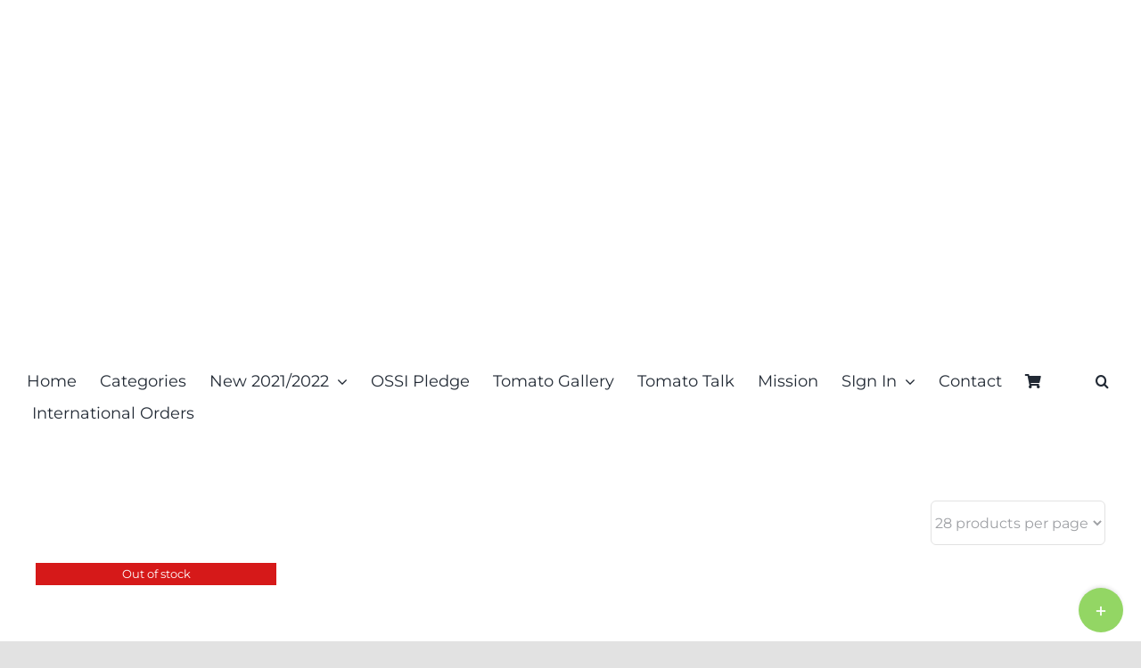

--- FILE ---
content_type: text/html; charset=UTF-8
request_url: https://renaissancefarms.org/product-tag/new-2020-2021/page/5/
body_size: 32531
content:
<!DOCTYPE html>
<html class="avada-html-layout-wide avada-html-header-position-top avada-html-is-archive" lang="en-US" prefix="og: http://ogp.me/ns# fb: http://ogp.me/ns/fb#">
<head>
	<meta http-equiv="X-UA-Compatible" content="IE=edge" />
	<meta http-equiv="Content-Type" content="text/html; charset=utf-8"/>
	<meta name="viewport" content="width=device-width, initial-scale=1" />
	<meta name='robots' content='index, follow, max-image-preview:large, max-snippet:-1, max-video-preview:-1' />
	<style>img:is([sizes="auto" i], [sizes^="auto," i]) { contain-intrinsic-size: 3000px 1500px }</style>
	<!-- This site has installed PayPal for WooCommerce v1.5.7 - https://www.angelleye.com/product/woocommerce-paypal-plugin/ -->
<script>window._wca = window._wca || [];</script>

	<!-- This site is optimized with the Yoast SEO plugin v26.7 - https://yoast.com/wordpress/plugins/seo/ -->
	<title>New 2020/2021 Archives - Page 5 of 5 - Renaissance Farms Heirloom Tomato Seeds</title>
	<link rel="canonical" href="https://renaissancefarms.org/product-tag/new-2020-2021/page/5/" />
	<link rel="prev" href="https://renaissancefarms.org/product-tag/new-2020-2021/page/4/" />
	<meta property="og:locale" content="en_US" />
	<meta property="og:type" content="article" />
	<meta property="og:title" content="New 2020/2021 Archives - Page 5 of 5 - Renaissance Farms Heirloom Tomato Seeds" />
	<meta property="og:url" content="https://renaissancefarms.org/product-tag/new-2020-2021/" />
	<meta property="og:site_name" content="Renaissance Farms Heirloom Tomato Seeds" />
	<meta property="og:image" content="https://renaissancefarms.org/wp-content/uploads/2018/10/Marmande-Garnier-Rouge-Tomatoes.jpg" />
	<meta property="og:image:width" content="800" />
	<meta property="og:image:height" content="598" />
	<meta property="og:image:type" content="image/jpeg" />
	<meta name="twitter:card" content="summary_large_image" />
	<script type="application/ld+json" class="yoast-schema-graph">{"@context":"https://schema.org","@graph":[{"@type":"CollectionPage","@id":"https://renaissancefarms.org/product-tag/new-2020-2021/","url":"https://renaissancefarms.org/product-tag/new-2020-2021/page/5/","name":"New 2020/2021 Archives - Page 5 of 5 - Renaissance Farms Heirloom Tomato Seeds","isPartOf":{"@id":"https://renaissancefarms.org/#website"},"primaryImageOfPage":{"@id":"https://renaissancefarms.org/product-tag/new-2020-2021/page/5/#primaryimage"},"image":{"@id":"https://renaissancefarms.org/product-tag/new-2020-2021/page/5/#primaryimage"},"thumbnailUrl":"https://renaissancefarms.org/wp-content/uploads/2020/10/Snegirjok-Micro-Dwarf-Tomatoes.jpg","breadcrumb":{"@id":"https://renaissancefarms.org/product-tag/new-2020-2021/page/5/#breadcrumb"},"inLanguage":"en-US"},{"@type":"ImageObject","inLanguage":"en-US","@id":"https://renaissancefarms.org/product-tag/new-2020-2021/page/5/#primaryimage","url":"https://renaissancefarms.org/wp-content/uploads/2020/10/Snegirjok-Micro-Dwarf-Tomatoes.jpg","contentUrl":"https://renaissancefarms.org/wp-content/uploads/2020/10/Snegirjok-Micro-Dwarf-Tomatoes.jpg","width":800,"height":598,"caption":"Snegirjok Micro Dwarf Tomato"},{"@type":"BreadcrumbList","@id":"https://renaissancefarms.org/product-tag/new-2020-2021/page/5/#breadcrumb","itemListElement":[{"@type":"ListItem","position":1,"name":"Home","item":"https://renaissancefarms.org/"},{"@type":"ListItem","position":2,"name":"New 2020/2021"}]},{"@type":"WebSite","@id":"https://renaissancefarms.org/#website","url":"https://renaissancefarms.org/","name":"Renaissance Farms Heirloom Tomato Seeds","description":"Rare And Unique Heirloom Tomato Seeds For Sale","publisher":{"@id":"https://renaissancefarms.org/#organization"},"potentialAction":[{"@type":"SearchAction","target":{"@type":"EntryPoint","urlTemplate":"https://renaissancefarms.org/?s={search_term_string}"},"query-input":{"@type":"PropertyValueSpecification","valueRequired":true,"valueName":"search_term_string"}}],"inLanguage":"en-US"},{"@type":"Organization","@id":"https://renaissancefarms.org/#organization","name":"Renaissance Farms","url":"https://renaissancefarms.org/","logo":{"@type":"ImageObject","inLanguage":"en-US","@id":"https://renaissancefarms.org/#/schema/logo/image/","url":"https://renaissancefarms.org/wp-content/uploads/2017/11/Small-Logo.png","contentUrl":"https://renaissancefarms.org/wp-content/uploads/2017/11/Small-Logo.png","width":129,"height":125,"caption":"Renaissance Farms"},"image":{"@id":"https://renaissancefarms.org/#/schema/logo/image/"},"sameAs":["https://www.facebook.com/CurtisTMaters/","https://www.pinterest.com/tomatoheirloom6/","https://www.youtube.com/channel/UChagyUFpFOGDCH5kqWz_jOA"]}]}</script>
	<!-- / Yoast SEO plugin. -->


<link rel='dns-prefetch' href='//stats.wp.com' />
<link rel="alternate" type="application/rss+xml" title="Renaissance Farms Heirloom Tomato Seeds &raquo; Feed" href="https://renaissancefarms.org/feed/" />
<link rel="alternate" type="application/rss+xml" title="Renaissance Farms Heirloom Tomato Seeds &raquo; Comments Feed" href="https://renaissancefarms.org/comments/feed/" />
		
		
		
				<link rel="alternate" type="application/rss+xml" title="Renaissance Farms Heirloom Tomato Seeds &raquo; New 2020/2021 Tag Feed" href="https://renaissancefarms.org/product-tag/new-2020-2021/feed/" />
				
		<meta property="og:locale" content="en_US"/>
		<meta property="og:type" content="article"/>
		<meta property="og:site_name" content="Renaissance Farms Heirloom Tomato Seeds"/>
		<meta property="og:title" content="New 2020/2021 Archives - Page 5 of 5 - Renaissance Farms Heirloom Tomato Seeds"/>
				<meta property="og:url" content="https://renaissancefarms.org/product/snegirjok-micro-dwarf-tomato/"/>
																				<meta property="og:image" content="https://renaissancefarms.org/wp-content/uploads/2020/10/Snegirjok-Micro-Dwarf-Tomatoes.jpg"/>
		<meta property="og:image:width" content="800"/>
		<meta property="og:image:height" content="598"/>
		<meta property="og:image:type" content="image/jpeg"/>
				
<link rel='stylesheet' id='mediaelement-css' href='https://renaissancefarms.org/wp-includes/js/mediaelement/mediaelementplayer-legacy.min.css?ver=4.2.17' type='text/css' media='all' />
<link rel='stylesheet' id='wp-mediaelement-css' href='https://renaissancefarms.org/wp-includes/js/mediaelement/wp-mediaelement.min.css?ver=6.7.4' type='text/css' media='all' />
<style id='jetpack-sharing-buttons-style-inline-css' type='text/css'>
.jetpack-sharing-buttons__services-list{display:flex;flex-direction:row;flex-wrap:wrap;gap:0;list-style-type:none;margin:5px;padding:0}.jetpack-sharing-buttons__services-list.has-small-icon-size{font-size:12px}.jetpack-sharing-buttons__services-list.has-normal-icon-size{font-size:16px}.jetpack-sharing-buttons__services-list.has-large-icon-size{font-size:24px}.jetpack-sharing-buttons__services-list.has-huge-icon-size{font-size:36px}@media print{.jetpack-sharing-buttons__services-list{display:none!important}}.editor-styles-wrapper .wp-block-jetpack-sharing-buttons{gap:0;padding-inline-start:0}ul.jetpack-sharing-buttons__services-list.has-background{padding:1.25em 2.375em}
</style>
<link rel='stylesheet' id='cr-frontend-css-css' href='https://renaissancefarms.org/wp-content/plugins/customer-reviews-woocommerce/css/frontend.css?ver=5.96.0' type='text/css' media='all' />
<link rel='stylesheet' id='cr-badges-css-css' href='https://renaissancefarms.org/wp-content/plugins/customer-reviews-woocommerce/css/badges.css?ver=5.96.0' type='text/css' media='all' />
<link rel='stylesheet' id='bkswcss-css' href='https://renaissancefarms.org/wp-content/plugins/short-code/css/shortcode.css?ver=6.7.4' type='text/css' media='all' />
<style id='woocommerce-inline-inline-css' type='text/css'>
.woocommerce form .form-row .required { visibility: visible; }
</style>
<link rel='stylesheet' id='brands-styles-css' href='https://renaissancefarms.org/wp-content/plugins/woocommerce/assets/css/brands.css?ver=10.3.7' type='text/css' media='all' />
<link rel='stylesheet' id='fusion-dynamic-css-css' href='https://renaissancefarms.org/wp-content/uploads/fusion-styles/fa3c4145891f563cf172d5e94e848fbc.min.css?ver=3.11.14' type='text/css' media='all' />
<script type="text/template" id="tmpl-variation-template">
	<div class="woocommerce-variation-description">{{{ data.variation.variation_description }}}</div>
	<div class="woocommerce-variation-price">{{{ data.variation.price_html }}}</div>
	<div class="woocommerce-variation-availability">{{{ data.variation.availability_html }}}</div>
</script>
<script type="text/template" id="tmpl-unavailable-variation-template">
	<p role="alert">Sorry, this product is unavailable. Please choose a different combination.</p>
</script>
<script type="text/javascript" src="https://renaissancefarms.org/wp-includes/js/jquery/jquery.min.js?ver=3.7.1" id="jquery-core-js"></script>
<script type="text/javascript" src="https://renaissancefarms.org/wp-includes/js/jquery/jquery-migrate.min.js?ver=3.4.1" id="jquery-migrate-js"></script>
<script type="text/javascript" src="https://renaissancefarms.org/wp-content/plugins/woocommerce/assets/js/jquery-blockui/jquery.blockUI.min.js?ver=2.7.0-wc.10.3.7" id="wc-jquery-blockui-js" defer="defer" data-wp-strategy="defer"></script>
<script type="text/javascript" id="wc-add-to-cart-js-extra">
/* <![CDATA[ */
var wc_add_to_cart_params = {"ajax_url":"\/wp-admin\/admin-ajax.php","wc_ajax_url":"\/?wc-ajax=%%endpoint%%","i18n_view_cart":"View cart","cart_url":"https:\/\/renaissancefarms.org\/cart\/","is_cart":"","cart_redirect_after_add":"no"};
/* ]]> */
</script>
<script type="text/javascript" src="https://renaissancefarms.org/wp-content/plugins/woocommerce/assets/js/frontend/add-to-cart.min.js?ver=10.3.7" id="wc-add-to-cart-js" defer="defer" data-wp-strategy="defer"></script>
<script type="text/javascript" src="https://renaissancefarms.org/wp-content/plugins/woocommerce/assets/js/js-cookie/js.cookie.min.js?ver=2.1.4-wc.10.3.7" id="wc-js-cookie-js" defer="defer" data-wp-strategy="defer"></script>
<script type="text/javascript" id="woocommerce-js-extra">
/* <![CDATA[ */
var woocommerce_params = {"ajax_url":"\/wp-admin\/admin-ajax.php","wc_ajax_url":"\/?wc-ajax=%%endpoint%%","i18n_password_show":"Show password","i18n_password_hide":"Hide password"};
/* ]]> */
</script>
<script type="text/javascript" src="https://renaissancefarms.org/wp-content/plugins/woocommerce/assets/js/frontend/woocommerce.min.js?ver=10.3.7" id="woocommerce-js" defer="defer" data-wp-strategy="defer"></script>
<script type="text/javascript" src="https://renaissancefarms.org/wp-includes/js/underscore.min.js?ver=1.13.7" id="underscore-js"></script>
<script type="text/javascript" id="wp-util-js-extra">
/* <![CDATA[ */
var _wpUtilSettings = {"ajax":{"url":"\/wp-admin\/admin-ajax.php"}};
/* ]]> */
</script>
<script type="text/javascript" src="https://renaissancefarms.org/wp-includes/js/wp-util.min.js?ver=6.7.4" id="wp-util-js"></script>
<script type="text/javascript" id="wc-add-to-cart-variation-js-extra">
/* <![CDATA[ */
var wc_add_to_cart_variation_params = {"wc_ajax_url":"\/?wc-ajax=%%endpoint%%","i18n_no_matching_variations_text":"Sorry, no products matched your selection. Please choose a different combination.","i18n_make_a_selection_text":"Please select some product options before adding this product to your cart.","i18n_unavailable_text":"Sorry, this product is unavailable. Please choose a different combination.","i18n_reset_alert_text":"Your selection has been reset. Please select some product options before adding this product to your cart."};
/* ]]> */
</script>
<script type="text/javascript" src="https://renaissancefarms.org/wp-content/plugins/woocommerce/assets/js/frontend/add-to-cart-variation.min.js?ver=10.3.7" id="wc-add-to-cart-variation-js" defer="defer" data-wp-strategy="defer"></script>
<script type="text/javascript" src="https://stats.wp.com/s-202603.js" id="woocommerce-analytics-js" defer="defer" data-wp-strategy="defer"></script>
<link rel="https://api.w.org/" href="https://renaissancefarms.org/wp-json/" /><link rel="alternate" title="JSON" type="application/json" href="https://renaissancefarms.org/wp-json/wp/v2/product_tag/348" /><link rel="EditURI" type="application/rsd+xml" title="RSD" href="https://renaissancefarms.org/xmlrpc.php?rsd" />
<meta name="generator" content="WordPress 6.7.4" />
<meta name="generator" content="WooCommerce 10.3.7" />
<meta name="generator" content="Redux 4.5.10" /><script type="text/javascript">
(function(url){
	if(/(?:Chrome\/26\.0\.1410\.63 Safari\/537\.31|WordfenceTestMonBot)/.test(navigator.userAgent)){ return; }
	var addEvent = function(evt, handler) {
		if (window.addEventListener) {
			document.addEventListener(evt, handler, false);
		} else if (window.attachEvent) {
			document.attachEvent('on' + evt, handler);
		}
	};
	var removeEvent = function(evt, handler) {
		if (window.removeEventListener) {
			document.removeEventListener(evt, handler, false);
		} else if (window.detachEvent) {
			document.detachEvent('on' + evt, handler);
		}
	};
	var evts = 'contextmenu dblclick drag dragend dragenter dragleave dragover dragstart drop keydown keypress keyup mousedown mousemove mouseout mouseover mouseup mousewheel scroll'.split(' ');
	var logHuman = function() {
		if (window.wfLogHumanRan) { return; }
		window.wfLogHumanRan = true;
		var wfscr = document.createElement('script');
		wfscr.type = 'text/javascript';
		wfscr.async = true;
		wfscr.src = url + '&r=' + Math.random();
		(document.getElementsByTagName('head')[0]||document.getElementsByTagName('body')[0]).appendChild(wfscr);
		for (var i = 0; i < evts.length; i++) {
			removeEvent(evts[i], logHuman);
		}
	};
	for (var i = 0; i < evts.length; i++) {
		addEvent(evts[i], logHuman);
	}
})('//renaissancefarms.org/?wordfence_lh=1&hid=888B8E2AF56F03DCF5E3574FF7928917');
</script><link rel="preload" href="https://renaissancefarms.org/wp-content/themes/Avada/includes/lib/assets/fonts/icomoon/awb-icons.woff" as="font" type="font/woff" crossorigin><link rel="preload" href="//renaissancefarms.org/wp-content/themes/Avada/includes/lib/assets/fonts/fontawesome/webfonts/fa-brands-400.woff2" as="font" type="font/woff2" crossorigin><link rel="preload" href="//renaissancefarms.org/wp-content/themes/Avada/includes/lib/assets/fonts/fontawesome/webfonts/fa-regular-400.woff2" as="font" type="font/woff2" crossorigin><link rel="preload" href="//renaissancefarms.org/wp-content/themes/Avada/includes/lib/assets/fonts/fontawesome/webfonts/fa-solid-900.woff2" as="font" type="font/woff2" crossorigin><style type="text/css" id="css-fb-visibility">@media screen and (max-width: 640px){.fusion-no-small-visibility{display:none !important;}body .sm-text-align-center{text-align:center !important;}body .sm-text-align-left{text-align:left !important;}body .sm-text-align-right{text-align:right !important;}body .sm-flex-align-center{justify-content:center !important;}body .sm-flex-align-flex-start{justify-content:flex-start !important;}body .sm-flex-align-flex-end{justify-content:flex-end !important;}body .sm-mx-auto{margin-left:auto !important;margin-right:auto !important;}body .sm-ml-auto{margin-left:auto !important;}body .sm-mr-auto{margin-right:auto !important;}body .fusion-absolute-position-small{position:absolute;top:auto;width:100%;}.awb-sticky.awb-sticky-small{ position: sticky; top: var(--awb-sticky-offset,0); }}@media screen and (min-width: 641px) and (max-width: 1024px){.fusion-no-medium-visibility{display:none !important;}body .md-text-align-center{text-align:center !important;}body .md-text-align-left{text-align:left !important;}body .md-text-align-right{text-align:right !important;}body .md-flex-align-center{justify-content:center !important;}body .md-flex-align-flex-start{justify-content:flex-start !important;}body .md-flex-align-flex-end{justify-content:flex-end !important;}body .md-mx-auto{margin-left:auto !important;margin-right:auto !important;}body .md-ml-auto{margin-left:auto !important;}body .md-mr-auto{margin-right:auto !important;}body .fusion-absolute-position-medium{position:absolute;top:auto;width:100%;}.awb-sticky.awb-sticky-medium{ position: sticky; top: var(--awb-sticky-offset,0); }}@media screen and (min-width: 1025px){.fusion-no-large-visibility{display:none !important;}body .lg-text-align-center{text-align:center !important;}body .lg-text-align-left{text-align:left !important;}body .lg-text-align-right{text-align:right !important;}body .lg-flex-align-center{justify-content:center !important;}body .lg-flex-align-flex-start{justify-content:flex-start !important;}body .lg-flex-align-flex-end{justify-content:flex-end !important;}body .lg-mx-auto{margin-left:auto !important;margin-right:auto !important;}body .lg-ml-auto{margin-left:auto !important;}body .lg-mr-auto{margin-right:auto !important;}body .fusion-absolute-position-large{position:absolute;top:auto;width:100%;}.awb-sticky.awb-sticky-large{ position: sticky; top: var(--awb-sticky-offset,0); }}</style>	<noscript><style>.woocommerce-product-gallery{ opacity: 1 !important; }</style></noscript>
	<style type="text/css">.recentcomments a{display:inline !important;padding:0 !important;margin:0 !important;}</style><link rel="icon" href="https://renaissancefarms.org/wp-content/uploads/2017/11/cropped-Small-Logo-100x100.png" sizes="32x32" />
<link rel="icon" href="https://renaissancefarms.org/wp-content/uploads/2017/11/cropped-Small-Logo-300x300.png" sizes="192x192" />
<link rel="apple-touch-icon" href="https://renaissancefarms.org/wp-content/uploads/2017/11/cropped-Small-Logo-300x300.png" />
<meta name="msapplication-TileImage" content="https://renaissancefarms.org/wp-content/uploads/2017/11/cropped-Small-Logo-300x300.png" />
		<script type="text/javascript">
			var doc = document.documentElement;
			doc.setAttribute( 'data-useragent', navigator.userAgent );
		</script>
		
	</head>

<body data-rsssl=1 class="archive paged tax-product_tag term-new-2020-2021 term-348 paged-5 theme-Avada woocommerce woocommerce-page woocommerce-no-js fusion-image-hovers fusion-pagination-sizing fusion-button_type-flat fusion-button_span-no fusion-button_gradient-linear avada-image-rollover-circle-yes avada-image-rollover-no fusion-body ltr fusion-sticky-header no-tablet-sticky-header no-mobile-sticky-header no-mobile-slidingbar no-mobile-totop fusion-disable-outline fusion-sub-menu-fade mobile-logo-pos-center layout-wide-mode avada-has-boxed-modal-shadow- layout-scroll-offset-full avada-has-zero-margin-offset-top fusion-top-header menu-text-align-center fusion-woo-product-design-clean fusion-woo-shop-page-columns-4 fusion-woo-related-columns-4 fusion-woo-archive-page-columns-4 avada-has-woo-gallery-disabled woo-outofstock-badge-top_bar mobile-menu-design-classic fusion-show-pagination-text fusion-header-layout-v5 avada-responsive avada-footer-fx-none avada-menu-highlight-style-bar fusion-search-form-clean fusion-main-menu-search-overlay fusion-avatar-circle avada-dropdown-styles avada-blog-layout-grid avada-blog-archive-layout-grid avada-header-shadow-no avada-menu-icon-position-left avada-has-megamenu-shadow fusion-has-main-nav-icon-circle avada-has-header-100-width avada-has-mobile-menu-search avada-has-main-nav-search-icon avada-has-breadcrumb-mobile-hidden avada-has-titlebar-hide avada-header-border-color-full-transparent avada-has-slidingbar-widgets avada-has-slidingbar-position-bottom avada-slidingbar-toggle-style-circle avada-has-slidingbar-sticky avada-has-transparent-timeline_color avada-has-pagination-width_height avada-flyout-menu-direction-fade avada-ec-views-v1" data-awb-post-id="40751">
		<a class="skip-link screen-reader-text" href="#content">Skip to content</a>

	<div id="boxed-wrapper">
		
		<div id="wrapper" class="fusion-wrapper">
			<div id="home" style="position:relative;top:-1px;"></div>
												<div class="fusion-tb-header"><div class="fusion-fullwidth fullwidth-box fusion-builder-row-1 fusion-flex-container fusion-parallax-none nonhundred-percent-fullwidth non-hundred-percent-height-scrolling fusion-no-small-visibility lazyload" style="--awb-background-position:center top;--awb-border-radius-top-left:0px;--awb-border-radius-top-right:0px;--awb-border-radius-bottom-right:0px;--awb-border-radius-bottom-left:0px;--awb-min-height:400px;--awb-background-size:cover;--awb-flex-wrap:wrap;" data-bg="https://renaissancefarms.org/wp-content/uploads/2021/02/Curtis-Smaller16X5.png" ><div class="fusion-builder-row fusion-row fusion-flex-align-items-flex-start fusion-flex-content-wrap" style="max-width:1248px;margin-left: calc(-4% / 2 );margin-right: calc(-4% / 2 );"><div class="fusion-layout-column fusion_builder_column fusion-builder-column-0 fusion_builder_column_1_1 1_1 fusion-flex-column" style="--awb-bg-size:cover;--awb-width-large:100%;--awb-margin-top-large:0px;--awb-spacing-right-large:1.92%;--awb-margin-bottom-large:20px;--awb-spacing-left-large:1.92%;--awb-width-medium:100%;--awb-order-medium:0;--awb-spacing-right-medium:1.92%;--awb-spacing-left-medium:1.92%;--awb-width-small:100%;--awb-order-small:0;--awb-spacing-right-small:1.92%;--awb-spacing-left-small:1.92%;"><div class="fusion-column-wrapper fusion-column-has-shadow fusion-flex-justify-content-flex-start fusion-content-layout-column"></div></div></div></div><div class="fusion-fullwidth fullwidth-box fusion-builder-row-2 fusion-flex-container nonhundred-percent-fullwidth non-hundred-percent-height-scrolling fusion-no-medium-visibility fusion-no-large-visibility" style="--awb-border-radius-top-left:0px;--awb-border-radius-top-right:0px;--awb-border-radius-bottom-right:0px;--awb-border-radius-bottom-left:0px;--awb-flex-wrap:wrap;" ><div class="fusion-builder-row fusion-row fusion-flex-align-items-flex-start fusion-flex-content-wrap" style="max-width:1248px;margin-left: calc(-4% / 2 );margin-right: calc(-4% / 2 );"><div class="fusion-layout-column fusion_builder_column fusion-builder-column-1 fusion_builder_column_1_1 1_1 fusion-flex-column" style="--awb-bg-size:cover;--awb-width-large:100%;--awb-margin-top-large:0px;--awb-spacing-right-large:1.92%;--awb-margin-bottom-large:20px;--awb-spacing-left-large:1.92%;--awb-width-medium:100%;--awb-order-medium:0;--awb-spacing-right-medium:1.92%;--awb-spacing-left-medium:1.92%;--awb-width-small:100%;--awb-order-small:0;--awb-spacing-right-small:1.92%;--awb-spacing-left-small:1.92%;"><div class="fusion-column-wrapper fusion-column-has-shadow fusion-flex-justify-content-flex-start fusion-content-layout-column"><div class="fusion-image-element " style="text-align:center;--awb-max-width:200px;--awb-caption-title-font-family:var(--h2_typography-font-family);--awb-caption-title-font-weight:var(--h2_typography-font-weight);--awb-caption-title-font-style:var(--h2_typography-font-style);--awb-caption-title-size:var(--h2_typography-font-size);--awb-caption-title-transform:var(--h2_typography-text-transform);--awb-caption-title-line-height:var(--h2_typography-line-height);--awb-caption-title-letter-spacing:var(--h2_typography-letter-spacing);"><span class=" fusion-imageframe imageframe-none imageframe-1 hover-type-none"><a class="fusion-no-lightbox" href="https://renaissancefarms.org" target="_self" aria-label="LOGO"><img fetchpriority="high" decoding="async" width="706" height="480" src="https://renaissancefarms.org/wp-content/uploads/2021/03/LOGO-1-Colors-2.png" data-orig-src="https://renaissancefarms.org/wp-content/uploads/2021/03/LOGO-1-Colors-2.png" alt class="lazyload img-responsive wp-image-44396" srcset="data:image/svg+xml,%3Csvg%20xmlns%3D%27http%3A%2F%2Fwww.w3.org%2F2000%2Fsvg%27%20width%3D%27706%27%20height%3D%27480%27%20viewBox%3D%270%200%20706%20480%27%3E%3Crect%20width%3D%27706%27%20height%3D%27480%27%20fill-opacity%3D%220%22%2F%3E%3C%2Fsvg%3E" data-srcset="https://renaissancefarms.org/wp-content/uploads/2021/03/LOGO-1-Colors-2-200x136.png 200w, https://renaissancefarms.org/wp-content/uploads/2021/03/LOGO-1-Colors-2-400x272.png 400w, https://renaissancefarms.org/wp-content/uploads/2021/03/LOGO-1-Colors-2-600x408.png 600w, https://renaissancefarms.org/wp-content/uploads/2021/03/LOGO-1-Colors-2.png 706w" data-sizes="auto" data-orig-sizes="(max-width: 640px) 100vw, 706px" /></a></span></div></div></div></div></div><div class="fusion-fullwidth fullwidth-box fusion-builder-row-3 fusion-flex-container hundred-percent-fullwidth non-hundred-percent-height-scrolling fusion-no-small-visibility fusion-sticky-container" style="--awb-border-radius-top-left:0px;--awb-border-radius-top-right:0px;--awb-border-radius-bottom-right:0px;--awb-border-radius-bottom-left:0px;--awb-sticky-background-color:#ffffff !important;--awb-flex-wrap:wrap;" data-transition-offset="0" data-scroll-offset="0" data-sticky-small-visibility="1" data-sticky-medium-visibility="1" data-sticky-large-visibility="1" ><div class="fusion-builder-row fusion-row fusion-flex-align-items-flex-start fusion-flex-content-wrap" style="width:104% !important;max-width:104% !important;margin-left: calc(-4% / 2 );margin-right: calc(-4% / 2 );"><div class="fusion-layout-column fusion_builder_column fusion-builder-column-2 fusion_builder_column_1_1 1_1 fusion-flex-column" style="--awb-bg-size:cover;--awb-width-large:100%;--awb-margin-top-large:0px;--awb-spacing-right-large:1.92%;--awb-margin-bottom-large:20px;--awb-spacing-left-large:1.92%;--awb-width-medium:100%;--awb-order-medium:0;--awb-spacing-right-medium:1.92%;--awb-spacing-left-medium:1.92%;--awb-width-small:100%;--awb-order-small:0;--awb-spacing-right-small:1.92%;--awb-spacing-left-small:1.92%;"><div class="fusion-column-wrapper fusion-column-has-shadow fusion-flex-justify-content-flex-start fusion-content-layout-column"><nav class="awb-menu awb-menu_row awb-menu_em-hover mobile-mode-collapse-to-button awb-menu_icons-left awb-menu_dc-yes mobile-trigger-fullwidth-off awb-menu_mobile-toggle awb-menu_indent-left mobile-size-full-absolute loading mega-menu-loading awb-menu_desktop awb-menu_arrows-active awb-menu_arrows-main awb-menu_dropdown awb-menu_expand-right awb-menu_transition-fade" style="--awb-font-size:18px;--awb-margin-top:10px;--awb-text-transform:none;--awb-gap:1%;--awb-justify-content:space-between;--awb-submenu-text-transform:none;--awb-main-justify-content:flex-start;--awb-mobile-nav-button-align-hor:center;--awb-mobile-nav-items-height:40;--awb-mobile-justify:flex-start;--awb-mobile-caret-left:auto;--awb-mobile-caret-right:0;--awb-fusion-font-family-typography:inherit;--awb-fusion-font-style-typography:normal;--awb-fusion-font-weight-typography:400;--awb-fusion-font-family-submenu-typography:inherit;--awb-fusion-font-style-submenu-typography:normal;--awb-fusion-font-weight-submenu-typography:400;--awb-fusion-font-family-mobile-typography:inherit;--awb-fusion-font-style-mobile-typography:normal;--awb-fusion-font-weight-mobile-typography:400;" aria-label="Tomato Menu" data-breakpoint="1024" data-count="0" data-transition-type="fade" data-transition-time="300" data-expand="right"><div class="awb-menu__search-overlay">		<form role="search" class="searchform fusion-search-form  fusion-search-form-clean" method="get" action="https://renaissancefarms.org/">
			<div class="fusion-search-form-content">

				
				<div class="fusion-search-field search-field">
					<label><span class="screen-reader-text">Search for:</span>
													<input type="search" value="" name="s" class="s" placeholder="Search..." required aria-required="true" aria-label="Search..."/>
											</label>
				</div>
				<div class="fusion-search-button search-button">
					<input type="submit" class="fusion-search-submit searchsubmit" aria-label="Search" value="&#xf002;" />
									</div>

				
			</div>


			
		</form>
		<div class="fusion-search-spacer"></div><a href="#" role="button" aria-label="Close Search" class="fusion-close-search"></a></div><button type="button" class="awb-menu__m-toggle awb-menu__m-toggle_no-text" aria-expanded="false" aria-controls="menu-tomato-menu"><span class="awb-menu__m-toggle-inner"><span class="collapsed-nav-text"><span class="screen-reader-text">Toggle Navigation</span></span><span class="awb-menu__m-collapse-icon awb-menu__m-collapse-icon_no-text"><span class="awb-menu__m-collapse-icon-open awb-menu__m-collapse-icon-open_no-text fa-bars fas"></span><span class="awb-menu__m-collapse-icon-close awb-menu__m-collapse-icon-close_no-text fa-times fas"></span></span></span></button><ul id="menu-tomato-menu" class="fusion-menu awb-menu__main-ul awb-menu__main-ul_row"><li  id="menu-item-44268"  class="menu-item menu-item-type-post_type menu-item-object-page menu-item-home menu-item-44268 awb-menu__li awb-menu__main-li awb-menu__main-li_regular awb-menu__main-li_with-active-arrow awb-menu__main-li_with-main-arrow awb-menu__main-li_with-arrow"  data-item-id="44268"><span class="awb-menu__main-background-default awb-menu__main-background-default_fade"></span><span class="awb-menu__main-background-active awb-menu__main-background-active_fade"></span><a  href="https://renaissancefarms.org/" class="awb-menu__main-a awb-menu__main-a_regular"><span class="menu-text">Home</span></a></li><li  id="menu-item-4616"  class="menu-item menu-item-type-taxonomy menu-item-object-product_cat menu-item-4616 awb-menu__li awb-menu__main-li awb-menu__main-li_regular awb-menu__main-li_with-active-arrow awb-menu__main-li_with-main-arrow awb-menu__main-li_with-arrow"  data-item-id="4616"><span class="awb-menu__main-background-default awb-menu__main-background-default_fade"></span><span class="awb-menu__main-background-active awb-menu__main-background-active_fade"></span><a  href="https://renaissancefarms.org/product-category/tomato-categories/" class="awb-menu__main-a awb-menu__main-a_regular"><span class="menu-text">Categories</span></a></li><li  id="menu-item-47402"  class="menu-item menu-item-type-taxonomy menu-item-object-product_cat menu-item-has-children menu-item-47402 awb-menu__li awb-menu__main-li awb-menu__main-li_regular awb-menu__main-li_with-active-arrow awb-menu__main-li_with-main-arrow awb-menu__main-li_with-arrow"  data-item-id="47402"><span class="awb-menu__main-background-default awb-menu__main-background-default_fade"></span><span class="awb-menu__main-background-active awb-menu__main-background-active_fade"></span><a  href="https://renaissancefarms.org/product-category/tomato-categories/new-items-for-2021-2022/" class="awb-menu__main-a awb-menu__main-a_regular"><span class="menu-text">New 2021/2022</span><span class="awb-menu__open-nav-submenu-hover"></span></a><button type="button" aria-label="Open submenu of New 2021/2022" aria-expanded="false" class="awb-menu__open-nav-submenu_mobile awb-menu__open-nav-submenu_main"></button><ul class="awb-menu__sub-ul awb-menu__sub-ul_main"><li  id="menu-item-40673"  class="menu-item menu-item-type-taxonomy menu-item-object-product_cat menu-item-40673 awb-menu__li awb-menu__sub-li" ><a  href="https://renaissancefarms.org/product-category/tomato-categories/new-tomatoes-2020-2021/" class="awb-menu__sub-a"><span>New 2020/2021</span></a></li><li  id="menu-item-48505"  class="menu-item menu-item-type-post_type menu-item-object-page menu-item-48505 awb-menu__li awb-menu__sub-li" ><a  href="https://renaissancefarms.org/heirloom-tomato-seeds-for-sale/" class="awb-menu__sub-a"><span>Heirloom Tomato Seeds For Sale</span></a></li><li  id="menu-item-40643"  class="menu-item menu-item-type-post_type menu-item-object-page menu-item-40643 awb-menu__li awb-menu__sub-li" ><a  href="https://renaissancefarms.org/back-in-stock-2020-2021/" class="awb-menu__sub-a"><span>Back In Stock 2020/2021</span></a></li><li  id="menu-item-10771"  class="menu-item menu-item-type-taxonomy menu-item-object-product_cat menu-item-10771 awb-menu__li awb-menu__sub-li" ><a  href="https://renaissancefarms.org/product-category/new-2019-2020/" class="awb-menu__sub-a"><span>New 2019/2020</span></a></li><li  id="menu-item-7211"  class="menu-item menu-item-type-taxonomy menu-item-object-product_cat menu-item-7211 awb-menu__li awb-menu__sub-li" ><a  href="https://renaissancefarms.org/product-category/tomato-categories/new-2018-2019/" class="awb-menu__sub-a"><span>New 2018/2019</span></a></li><li  id="menu-item-4613"  class="menu-item menu-item-type-taxonomy menu-item-object-product_cat menu-item-4613 awb-menu__li awb-menu__sub-li" ><a  href="https://renaissancefarms.org/product-category/tomato-categories/new-varieties-2017-2018/" class="awb-menu__sub-a"><span>New 2017/2018</span></a></li></ul></li><li  id="menu-item-5421"  class="menu-item menu-item-type-post_type menu-item-object-page menu-item-5421 awb-menu__li awb-menu__main-li awb-menu__main-li_regular awb-menu__main-li_with-active-arrow awb-menu__main-li_with-main-arrow awb-menu__main-li_with-arrow"  data-item-id="5421"><span class="awb-menu__main-background-default awb-menu__main-background-default_fade"></span><span class="awb-menu__main-background-active awb-menu__main-background-active_fade"></span><a  href="https://renaissancefarms.org/ossi-pledge/" class="awb-menu__main-a awb-menu__main-a_regular"><span class="menu-text">OSSI Pledge</span></a></li><li  id="menu-item-10114"  class="menu-item menu-item-type-post_type menu-item-object-page menu-item-10114 awb-menu__li awb-menu__main-li awb-menu__main-li_regular awb-menu__main-li_with-active-arrow awb-menu__main-li_with-main-arrow awb-menu__main-li_with-arrow"  data-item-id="10114"><span class="awb-menu__main-background-default awb-menu__main-background-default_fade"></span><span class="awb-menu__main-background-active awb-menu__main-background-active_fade"></span><a  href="https://renaissancefarms.org/tomato-gallery/" class="awb-menu__main-a awb-menu__main-a_regular"><span class="menu-text">Tomato Gallery</span></a></li><li  id="menu-item-48544"  class="menu-item menu-item-type-post_type menu-item-object-page menu-item-48544 awb-menu__li awb-menu__main-li awb-menu__main-li_regular awb-menu__main-li_with-active-arrow awb-menu__main-li_with-main-arrow awb-menu__main-li_with-arrow"  data-item-id="48544"><span class="awb-menu__main-background-default awb-menu__main-background-default_fade"></span><span class="awb-menu__main-background-active awb-menu__main-background-active_fade"></span><a  href="https://renaissancefarms.org/tomato-talk/" class="awb-menu__main-a awb-menu__main-a_regular"><span class="menu-text">Tomato Talk</span></a></li><li  id="menu-item-4846"  class="menu-item menu-item-type-post_type menu-item-object-page menu-item-4846 awb-menu__li awb-menu__main-li awb-menu__main-li_regular awb-menu__main-li_with-active-arrow awb-menu__main-li_with-main-arrow awb-menu__main-li_with-arrow"  data-item-id="4846"><span class="awb-menu__main-background-default awb-menu__main-background-default_fade"></span><span class="awb-menu__main-background-active awb-menu__main-background-active_fade"></span><a  href="https://renaissancefarms.org/mission/" class="awb-menu__main-a awb-menu__main-a_regular"><span class="menu-text">Mission</span></a></li><li  id="menu-item-43"  class="menu-item menu-item-type-post_type menu-item-object-page menu-item-privacy-policy menu-item-has-children menu-item-43 awb-menu__li awb-menu__main-li awb-menu__main-li_regular awb-menu__main-li_with-active-arrow awb-menu__main-li_with-main-arrow awb-menu__main-li_with-arrow"  data-item-id="43"><span class="awb-menu__main-background-default awb-menu__main-background-default_fade"></span><span class="awb-menu__main-background-active awb-menu__main-background-active_fade"></span><a  href="https://renaissancefarms.org/my-account/" class="awb-menu__main-a awb-menu__main-a_regular"><span class="menu-text">SIgn In</span><span class="awb-menu__open-nav-submenu-hover"></span></a><button type="button" aria-label="Open submenu of SIgn In" aria-expanded="false" class="awb-menu__open-nav-submenu_mobile awb-menu__open-nav-submenu_main"></button><ul class="awb-menu__sub-ul awb-menu__sub-ul_main"><li  id="menu-item-39"  class="menu-item menu-item-type-custom menu-item-object-custom menu-item-39 awb-menu__li awb-menu__sub-li" ><a  href="https://renaissancefarms.org/my-account/orders/" class="awb-menu__sub-a"><span>Orders</span></a></li><li  id="menu-item-44"  class="menu-item menu-item-type-post_type menu-item-object-page menu-item-44 awb-menu__li awb-menu__sub-li" ><a  href="https://renaissancefarms.org/checkout/" class="awb-menu__sub-a"><span>Checkout</span></a></li><li  id="menu-item-4933"  class="menu-item menu-item-type-post_type menu-item-object-page menu-item-4933 awb-menu__li awb-menu__sub-li" ><a  href="https://renaissancefarms.org/shipping/" class="awb-menu__sub-a"><span>Shipping</span></a></li></ul></li><li  id="menu-item-5039"  class="menu-item menu-item-type-post_type menu-item-object-page menu-item-5039 awb-menu__li awb-menu__main-li awb-menu__main-li_regular awb-menu__main-li_with-active-arrow awb-menu__main-li_with-main-arrow awb-menu__main-li_with-arrow"  data-item-id="5039"><span class="awb-menu__main-background-default awb-menu__main-background-default_fade"></span><span class="awb-menu__main-background-active awb-menu__main-background-active_fade"></span><a  href="https://renaissancefarms.org/contact/" class="awb-menu__main-a awb-menu__main-a_regular"><span class="menu-text">Contact</span></a></li><li  id="menu-item-44394"  class="menu-item menu-item-type-custom menu-item-object-custom empty-cart fusion-widget-cart fusion-menu-cart avada-main-menu-cart fusion-menu-cart-hide-empty-counter menu-item-44394 awb-menu__li awb-menu__main-li awb-menu__main-li_regular awb-menu__main-li_with-active-arrow awb-menu__main-li_with-main-arrow awb-menu__main-li_with-arrow"  data-item-id="44394"><span class="awb-menu__main-background-default awb-menu__main-background-default_fade"></span><span class="awb-menu__main-background-active awb-menu__main-background-active_fade"></span><a href="https://renaissancefarms.org/cart/" class="awb-menu__main-a awb-menu__main-a_regular awb-menu__main-a_icon-only fusion-flex-link"><span class="awb-menu__i awb-menu__i_main"><i class="glyphicon fa-shopping-cart fas" aria-hidden="true"></i></span><span class="menu-text menu-text_no-desktop">Cart</span><span class="fusion-widget-cart-number" style="background-color:#f2f2f2;color:#000000;" data-digits="1" data-cart-count="0">0</span><span class="awb-menu__open-nav-submenu-hover"></span></a><ul class="awb-menu__sub-ul awb-menu__sub-ul_main sub-menu avada-custom-menu-item-contents fusion-menu-cart-items avada-custom-menu-item-contents-empty"></ul></li><li  id="menu-item-44705"  class="menu-item menu-item-type-custom menu-item-object-custom custom-menu-search awb-menu__li_search-overlay menu-item-44705 awb-menu__li awb-menu__main-li awb-menu__main-li_regular awb-menu__main-li_with-active-arrow awb-menu__main-li_with-main-arrow awb-menu__main-li_with-arrow"  data-item-id="44705"><span class="awb-menu__main-background-default awb-menu__main-background-default_fade"></span><span class="awb-menu__main-background-active awb-menu__main-background-active_fade"></span><a class="awb-menu__main-a awb-menu__main-a_regular fusion-main-menu-icon awb-menu__overlay-search-trigger trigger-overlay awb-menu__main-a_icon-only" href="#" aria-label="Search" data-title="Search" title="Search" role="button" aria-expanded="false"></a><div class="awb-menu__search-inline awb-menu__search-inline_no-desktop">		<form role="search" class="searchform fusion-search-form  fusion-search-form-clean" method="get" action="https://renaissancefarms.org/">
			<div class="fusion-search-form-content">

				
				<div class="fusion-search-field search-field">
					<label><span class="screen-reader-text">Search for:</span>
													<input type="search" value="" name="s" class="s" placeholder="Search..." required aria-required="true" aria-label="Search..."/>
											</label>
				</div>
				<div class="fusion-search-button search-button">
					<input type="submit" class="fusion-search-submit searchsubmit" aria-label="Search" value="&#xf002;" />
									</div>

				
			</div>


			
		</form>
		<div class="fusion-search-spacer"></div><a href="#" role="button" aria-label="Close Search" class="fusion-close-search"></a></div></li><li  id="menu-item-46458"  class="menu-item menu-item-type-post_type menu-item-object-page menu-item-46458 awb-menu__li awb-menu__main-li awb-menu__main-li_regular awb-menu__main-li_with-active-arrow awb-menu__main-li_with-main-arrow awb-menu__main-li_with-arrow"  data-item-id="46458"><span class="awb-menu__main-background-default awb-menu__main-background-default_fade"></span><span class="awb-menu__main-background-active awb-menu__main-background-active_fade"></span><a  href="https://renaissancefarms.org/international-orders/" class="awb-menu__main-a awb-menu__main-a_regular"><span class="menu-text">International Orders</span></a></li></ul></nav></div></div></div></div><div class="fusion-fullwidth fullwidth-box fusion-builder-row-4 fusion-flex-container hundred-percent-fullwidth non-hundred-percent-height-scrolling fusion-no-medium-visibility fusion-no-large-visibility fusion-sticky-container" style="--awb-border-radius-top-left:0px;--awb-border-radius-top-right:0px;--awb-border-radius-bottom-right:0px;--awb-border-radius-bottom-left:0px;--awb-sticky-background-color:#ffffff !important;--awb-flex-wrap:wrap;" data-transition-offset="0" data-scroll-offset="0" data-sticky-small-visibility="1" data-sticky-medium-visibility="1" data-sticky-large-visibility="1" ><div class="fusion-builder-row fusion-row fusion-flex-align-items-flex-start fusion-flex-content-wrap" style="width:104% !important;max-width:104% !important;margin-left: calc(-4% / 2 );margin-right: calc(-4% / 2 );"><div class="fusion-layout-column fusion_builder_column fusion-builder-column-3 fusion_builder_column_1_1 1_1 fusion-flex-column" style="--awb-bg-size:cover;--awb-width-large:100%;--awb-margin-top-large:0px;--awb-spacing-right-large:1.92%;--awb-margin-bottom-large:20px;--awb-spacing-left-large:1.92%;--awb-width-medium:100%;--awb-order-medium:0;--awb-spacing-right-medium:1.92%;--awb-spacing-left-medium:1.92%;--awb-width-small:100%;--awb-order-small:0;--awb-spacing-right-small:1.92%;--awb-spacing-left-small:1.92%;"><div class="fusion-column-wrapper fusion-column-has-shadow fusion-flex-justify-content-flex-start fusion-content-layout-column"><nav class="awb-menu awb-menu_row awb-menu_em-hover mobile-mode-collapse-to-button awb-menu_icons-left awb-menu_dc-yes mobile-trigger-fullwidth-off awb-menu_mobile-toggle awb-menu_indent-left mobile-size-full-absolute loading mega-menu-loading awb-menu_desktop awb-menu_arrows-active awb-menu_arrows-main awb-menu_dropdown awb-menu_expand-right awb-menu_transition-fade fusion-display-normal-only fusion-no-medium-visibility fusion-no-large-visibility" style="--awb-font-size:18px;--awb-text-transform:none;--awb-gap:1%;--awb-justify-content:space-between;--awb-submenu-text-transform:none;--awb-main-justify-content:flex-start;--awb-mobile-nav-button-align-hor:center;--awb-mobile-nav-items-height:40;--awb-mobile-justify:flex-start;--awb-mobile-caret-left:auto;--awb-mobile-caret-right:0;--awb-fusion-font-family-typography:inherit;--awb-fusion-font-style-typography:normal;--awb-fusion-font-weight-typography:400;--awb-fusion-font-family-submenu-typography:inherit;--awb-fusion-font-style-submenu-typography:normal;--awb-fusion-font-weight-submenu-typography:400;--awb-fusion-font-family-mobile-typography:inherit;--awb-fusion-font-style-mobile-typography:normal;--awb-fusion-font-weight-mobile-typography:400;" aria-label="Tomato Menu" data-breakpoint="1024" data-count="1" data-transition-type="fade" data-transition-time="300" data-expand="right"><div class="awb-menu__search-overlay">		<form role="search" class="searchform fusion-search-form  fusion-search-form-clean" method="get" action="https://renaissancefarms.org/">
			<div class="fusion-search-form-content">

				
				<div class="fusion-search-field search-field">
					<label><span class="screen-reader-text">Search for:</span>
													<input type="search" value="" name="s" class="s" placeholder="Search..." required aria-required="true" aria-label="Search..."/>
											</label>
				</div>
				<div class="fusion-search-button search-button">
					<input type="submit" class="fusion-search-submit searchsubmit" aria-label="Search" value="&#xf002;" />
									</div>

				
			</div>


			
		</form>
		<div class="fusion-search-spacer"></div><a href="#" role="button" aria-label="Close Search" class="fusion-close-search"></a></div><button type="button" class="awb-menu__m-toggle awb-menu__m-toggle_no-text" aria-expanded="false" aria-controls="menu-tomato-menu"><span class="awb-menu__m-toggle-inner"><span class="collapsed-nav-text"><span class="screen-reader-text">Toggle Navigation</span></span><span class="awb-menu__m-collapse-icon awb-menu__m-collapse-icon_no-text"><span class="awb-menu__m-collapse-icon-open awb-menu__m-collapse-icon-open_no-text fa-bars fas"></span><span class="awb-menu__m-collapse-icon-close awb-menu__m-collapse-icon-close_no-text fa-times fas"></span></span></span></button><ul id="menu-tomato-menu-1" class="fusion-menu awb-menu__main-ul awb-menu__main-ul_row"><li   class="menu-item menu-item-type-post_type menu-item-object-page menu-item-home menu-item-44268 awb-menu__li awb-menu__main-li awb-menu__main-li_regular awb-menu__main-li_with-active-arrow awb-menu__main-li_with-main-arrow awb-menu__main-li_with-arrow"  data-item-id="44268"><span class="awb-menu__main-background-default awb-menu__main-background-default_fade"></span><span class="awb-menu__main-background-active awb-menu__main-background-active_fade"></span><a  href="https://renaissancefarms.org/" class="awb-menu__main-a awb-menu__main-a_regular"><span class="menu-text">Home</span></a></li><li   class="menu-item menu-item-type-taxonomy menu-item-object-product_cat menu-item-4616 awb-menu__li awb-menu__main-li awb-menu__main-li_regular awb-menu__main-li_with-active-arrow awb-menu__main-li_with-main-arrow awb-menu__main-li_with-arrow"  data-item-id="4616"><span class="awb-menu__main-background-default awb-menu__main-background-default_fade"></span><span class="awb-menu__main-background-active awb-menu__main-background-active_fade"></span><a  href="https://renaissancefarms.org/product-category/tomato-categories/" class="awb-menu__main-a awb-menu__main-a_regular"><span class="menu-text">Categories</span></a></li><li   class="menu-item menu-item-type-taxonomy menu-item-object-product_cat menu-item-has-children menu-item-47402 awb-menu__li awb-menu__main-li awb-menu__main-li_regular awb-menu__main-li_with-active-arrow awb-menu__main-li_with-main-arrow awb-menu__main-li_with-arrow"  data-item-id="47402"><span class="awb-menu__main-background-default awb-menu__main-background-default_fade"></span><span class="awb-menu__main-background-active awb-menu__main-background-active_fade"></span><a  href="https://renaissancefarms.org/product-category/tomato-categories/new-items-for-2021-2022/" class="awb-menu__main-a awb-menu__main-a_regular"><span class="menu-text">New 2021/2022</span><span class="awb-menu__open-nav-submenu-hover"></span></a><button type="button" aria-label="Open submenu of New 2021/2022" aria-expanded="false" class="awb-menu__open-nav-submenu_mobile awb-menu__open-nav-submenu_main"></button><ul class="awb-menu__sub-ul awb-menu__sub-ul_main"><li   class="menu-item menu-item-type-taxonomy menu-item-object-product_cat menu-item-40673 awb-menu__li awb-menu__sub-li" ><a  href="https://renaissancefarms.org/product-category/tomato-categories/new-tomatoes-2020-2021/" class="awb-menu__sub-a"><span>New 2020/2021</span></a></li><li   class="menu-item menu-item-type-post_type menu-item-object-page menu-item-48505 awb-menu__li awb-menu__sub-li" ><a  href="https://renaissancefarms.org/heirloom-tomato-seeds-for-sale/" class="awb-menu__sub-a"><span>Heirloom Tomato Seeds For Sale</span></a></li><li   class="menu-item menu-item-type-post_type menu-item-object-page menu-item-40643 awb-menu__li awb-menu__sub-li" ><a  href="https://renaissancefarms.org/back-in-stock-2020-2021/" class="awb-menu__sub-a"><span>Back In Stock 2020/2021</span></a></li><li   class="menu-item menu-item-type-taxonomy menu-item-object-product_cat menu-item-10771 awb-menu__li awb-menu__sub-li" ><a  href="https://renaissancefarms.org/product-category/new-2019-2020/" class="awb-menu__sub-a"><span>New 2019/2020</span></a></li><li   class="menu-item menu-item-type-taxonomy menu-item-object-product_cat menu-item-7211 awb-menu__li awb-menu__sub-li" ><a  href="https://renaissancefarms.org/product-category/tomato-categories/new-2018-2019/" class="awb-menu__sub-a"><span>New 2018/2019</span></a></li><li   class="menu-item menu-item-type-taxonomy menu-item-object-product_cat menu-item-4613 awb-menu__li awb-menu__sub-li" ><a  href="https://renaissancefarms.org/product-category/tomato-categories/new-varieties-2017-2018/" class="awb-menu__sub-a"><span>New 2017/2018</span></a></li></ul></li><li   class="menu-item menu-item-type-post_type menu-item-object-page menu-item-5421 awb-menu__li awb-menu__main-li awb-menu__main-li_regular awb-menu__main-li_with-active-arrow awb-menu__main-li_with-main-arrow awb-menu__main-li_with-arrow"  data-item-id="5421"><span class="awb-menu__main-background-default awb-menu__main-background-default_fade"></span><span class="awb-menu__main-background-active awb-menu__main-background-active_fade"></span><a  href="https://renaissancefarms.org/ossi-pledge/" class="awb-menu__main-a awb-menu__main-a_regular"><span class="menu-text">OSSI Pledge</span></a></li><li   class="menu-item menu-item-type-post_type menu-item-object-page menu-item-10114 awb-menu__li awb-menu__main-li awb-menu__main-li_regular awb-menu__main-li_with-active-arrow awb-menu__main-li_with-main-arrow awb-menu__main-li_with-arrow"  data-item-id="10114"><span class="awb-menu__main-background-default awb-menu__main-background-default_fade"></span><span class="awb-menu__main-background-active awb-menu__main-background-active_fade"></span><a  href="https://renaissancefarms.org/tomato-gallery/" class="awb-menu__main-a awb-menu__main-a_regular"><span class="menu-text">Tomato Gallery</span></a></li><li   class="menu-item menu-item-type-post_type menu-item-object-page menu-item-48544 awb-menu__li awb-menu__main-li awb-menu__main-li_regular awb-menu__main-li_with-active-arrow awb-menu__main-li_with-main-arrow awb-menu__main-li_with-arrow"  data-item-id="48544"><span class="awb-menu__main-background-default awb-menu__main-background-default_fade"></span><span class="awb-menu__main-background-active awb-menu__main-background-active_fade"></span><a  href="https://renaissancefarms.org/tomato-talk/" class="awb-menu__main-a awb-menu__main-a_regular"><span class="menu-text">Tomato Talk</span></a></li><li   class="menu-item menu-item-type-post_type menu-item-object-page menu-item-4846 awb-menu__li awb-menu__main-li awb-menu__main-li_regular awb-menu__main-li_with-active-arrow awb-menu__main-li_with-main-arrow awb-menu__main-li_with-arrow"  data-item-id="4846"><span class="awb-menu__main-background-default awb-menu__main-background-default_fade"></span><span class="awb-menu__main-background-active awb-menu__main-background-active_fade"></span><a  href="https://renaissancefarms.org/mission/" class="awb-menu__main-a awb-menu__main-a_regular"><span class="menu-text">Mission</span></a></li><li   class="menu-item menu-item-type-post_type menu-item-object-page menu-item-privacy-policy menu-item-has-children menu-item-43 awb-menu__li awb-menu__main-li awb-menu__main-li_regular awb-menu__main-li_with-active-arrow awb-menu__main-li_with-main-arrow awb-menu__main-li_with-arrow"  data-item-id="43"><span class="awb-menu__main-background-default awb-menu__main-background-default_fade"></span><span class="awb-menu__main-background-active awb-menu__main-background-active_fade"></span><a  href="https://renaissancefarms.org/my-account/" class="awb-menu__main-a awb-menu__main-a_regular"><span class="menu-text">SIgn In</span><span class="awb-menu__open-nav-submenu-hover"></span></a><button type="button" aria-label="Open submenu of SIgn In" aria-expanded="false" class="awb-menu__open-nav-submenu_mobile awb-menu__open-nav-submenu_main"></button><ul class="awb-menu__sub-ul awb-menu__sub-ul_main"><li   class="menu-item menu-item-type-custom menu-item-object-custom menu-item-39 awb-menu__li awb-menu__sub-li" ><a  href="https://renaissancefarms.org/my-account/orders/" class="awb-menu__sub-a"><span>Orders</span></a></li><li   class="menu-item menu-item-type-post_type menu-item-object-page menu-item-44 awb-menu__li awb-menu__sub-li" ><a  href="https://renaissancefarms.org/checkout/" class="awb-menu__sub-a"><span>Checkout</span></a></li><li   class="menu-item menu-item-type-post_type menu-item-object-page menu-item-4933 awb-menu__li awb-menu__sub-li" ><a  href="https://renaissancefarms.org/shipping/" class="awb-menu__sub-a"><span>Shipping</span></a></li></ul></li><li   class="menu-item menu-item-type-post_type menu-item-object-page menu-item-5039 awb-menu__li awb-menu__main-li awb-menu__main-li_regular awb-menu__main-li_with-active-arrow awb-menu__main-li_with-main-arrow awb-menu__main-li_with-arrow"  data-item-id="5039"><span class="awb-menu__main-background-default awb-menu__main-background-default_fade"></span><span class="awb-menu__main-background-active awb-menu__main-background-active_fade"></span><a  href="https://renaissancefarms.org/contact/" class="awb-menu__main-a awb-menu__main-a_regular"><span class="menu-text">Contact</span></a></li><li   class="menu-item menu-item-type-custom menu-item-object-custom empty-cart fusion-widget-cart fusion-menu-cart avada-main-menu-cart fusion-menu-cart-hide-empty-counter menu-item-44394 awb-menu__li awb-menu__main-li awb-menu__main-li_regular awb-menu__main-li_with-active-arrow awb-menu__main-li_with-main-arrow awb-menu__main-li_with-arrow"  data-item-id="44394"><span class="awb-menu__main-background-default awb-menu__main-background-default_fade"></span><span class="awb-menu__main-background-active awb-menu__main-background-active_fade"></span><a href="https://renaissancefarms.org/cart/" class="awb-menu__main-a awb-menu__main-a_regular awb-menu__main-a_icon-only fusion-flex-link"><span class="awb-menu__i awb-menu__i_main"><i class="glyphicon fa-shopping-cart fas" aria-hidden="true"></i></span><span class="menu-text menu-text_no-desktop">Cart</span><span class="fusion-widget-cart-number" style="background-color:#f2f2f2;color:#000000;" data-digits="1" data-cart-count="0">0</span><span class="awb-menu__open-nav-submenu-hover"></span></a><ul class="awb-menu__sub-ul awb-menu__sub-ul_main sub-menu avada-custom-menu-item-contents fusion-menu-cart-items avada-custom-menu-item-contents-empty"></ul></li><li   class="menu-item menu-item-type-custom menu-item-object-custom custom-menu-search awb-menu__li_search-overlay menu-item-44705 awb-menu__li awb-menu__main-li awb-menu__main-li_regular awb-menu__main-li_with-active-arrow awb-menu__main-li_with-main-arrow awb-menu__main-li_with-arrow"  data-item-id="44705"><span class="awb-menu__main-background-default awb-menu__main-background-default_fade"></span><span class="awb-menu__main-background-active awb-menu__main-background-active_fade"></span><a class="awb-menu__main-a awb-menu__main-a_regular fusion-main-menu-icon awb-menu__overlay-search-trigger trigger-overlay awb-menu__main-a_icon-only" href="#" aria-label="Search" data-title="Search" title="Search" role="button" aria-expanded="false"></a><div class="awb-menu__search-inline awb-menu__search-inline_no-desktop">		<form role="search" class="searchform fusion-search-form  fusion-search-form-clean" method="get" action="https://renaissancefarms.org/">
			<div class="fusion-search-form-content">

				
				<div class="fusion-search-field search-field">
					<label><span class="screen-reader-text">Search for:</span>
													<input type="search" value="" name="s" class="s" placeholder="Search..." required aria-required="true" aria-label="Search..."/>
											</label>
				</div>
				<div class="fusion-search-button search-button">
					<input type="submit" class="fusion-search-submit searchsubmit" aria-label="Search" value="&#xf002;" />
									</div>

				
			</div>


			
		</form>
		<div class="fusion-search-spacer"></div><a href="#" role="button" aria-label="Close Search" class="fusion-close-search"></a></div></li><li   class="menu-item menu-item-type-post_type menu-item-object-page menu-item-46458 awb-menu__li awb-menu__main-li awb-menu__main-li_regular awb-menu__main-li_with-active-arrow awb-menu__main-li_with-main-arrow awb-menu__main-li_with-arrow"  data-item-id="46458"><span class="awb-menu__main-background-default awb-menu__main-background-default_fade"></span><span class="awb-menu__main-background-active awb-menu__main-background-active_fade"></span><a  href="https://renaissancefarms.org/international-orders/" class="awb-menu__main-a awb-menu__main-a_regular"><span class="menu-text">International Orders</span></a></li></ul></nav></div></div></div></div>
</div>		<div id="sliders-container" class="fusion-slider-visibility">
					</div>
											
			
						<main id="main" class="clearfix ">
				<div class="fusion-row" style="">
		<div class="woocommerce-container">
			<section id="content" class=" full-width" style="width: 100%;">
		<header class="woocommerce-products-header">
	
	</header>
<div class="woocommerce-notices-wrapper"></div><form method="post" action="https://renaissancefarms.org/product-tag/new-2020-2021/" style='float: right; margin-left: 5px;' class="form-wppp-select products-per-page"><select name="ppp" onchange="this.form.submit()" class="select wppp-select"><option value="28"  selected='selected'>28 products per page</option><option value="56" >56 products per page</option><option value="84" >84 products per page</option><option value="112" >112 products per page</option></select></form><form class="woocommerce-ordering" method="get">
		<select
		name="orderby"
		class="orderby"
					aria-label="Shop order"
			>
					<option value="menu_order"  selected='selected'>Default sorting</option>
					<option value="popularity" >Sort by popularity</option>
					<option value="rating" >Sort by average rating</option>
					<option value="date" >Sort by latest</option>
					<option value="price" >Sort by price: low to high</option>
					<option value="price-desc" >Sort by price: high to low</option>
			</select>
	<input type="hidden" name="paged" value="1" />
	</form>
<ul class="products clearfix products-4">
<li class="product type-product post-40751 status-publish first outofstock product_cat-tomato-categories product_cat-cherry-tomatoes product_cat-container-tomatoes product_cat-determinate-tomatoes product_cat-micro-dwarf-tomatoes product_cat-new-tomatoes-2020-2021 product_cat-pink-tomatoes product_cat-salad-tomatoes product_tag-container-tomatoes product_tag-micro-dwarf-tomato product_tag-micro-dwarf-tomato-seeds product_tag-new-2020-2021 has-post-thumbnail shipping-taxable purchasable product-type-variable product-grid-view">
	<div class="fusion-product-wrapper">
<div class="fusion-woo-badges-wrapper">
	<div class="fusion-out-of-stock">
		<div class="fusion-position-text">
			Out of stock		</div>
	</div>
</div><div class="fusion-clean-product-image-wrapper ">
	<div  class="fusion-image-wrapper fusion-image-size-fixed" aria-haspopup="true">
							<a href="https://renaissancefarms.org/product/snegirjok-micro-dwarf-tomato/" aria-label="Snegirjok Micro Dwarf Tomato">
							<img width="500" height="374" src="https://renaissancefarms.org/wp-content/uploads/2020/10/Snegirjok-Micro-Dwarf-Tomatoes-500x374.jpg" class="attachment-woocommerce_thumbnail size-woocommerce_thumbnail lazyload wp-post-image" alt="Snegirjok Micro Dwarf Tomato" decoding="async" srcset="data:image/svg+xml,%3Csvg%20xmlns%3D%27http%3A%2F%2Fwww.w3.org%2F2000%2Fsvg%27%20width%3D%27800%27%20height%3D%27598%27%20viewBox%3D%270%200%20800%20598%27%3E%3Crect%20width%3D%27800%27%20height%3D%27598%27%20fill-opacity%3D%220%22%2F%3E%3C%2Fsvg%3E" data-orig-src="https://renaissancefarms.org/wp-content/uploads/2020/10/Snegirjok-Micro-Dwarf-Tomatoes-500x374.jpg" data-srcset="https://renaissancefarms.org/wp-content/uploads/2020/10/Snegirjok-Micro-Dwarf-Tomatoes-300x224.jpg 300w, https://renaissancefarms.org/wp-content/uploads/2020/10/Snegirjok-Micro-Dwarf-Tomatoes-400x299.jpg 400w, https://renaissancefarms.org/wp-content/uploads/2020/10/Snegirjok-Micro-Dwarf-Tomatoes-500x374.jpg 500w, https://renaissancefarms.org/wp-content/uploads/2020/10/Snegirjok-Micro-Dwarf-Tomatoes-700x523.jpg 700w, https://renaissancefarms.org/wp-content/uploads/2020/10/Snegirjok-Micro-Dwarf-Tomatoes-768x574.jpg 768w, https://renaissancefarms.org/wp-content/uploads/2020/10/Snegirjok-Micro-Dwarf-Tomatoes.jpg 800w" data-sizes="auto" /><div class="cart-loading"><i class="awb-icon-spinner" aria-hidden="true"></i></div>			</a>
							</div>
</div>
<div class="fusion-product-content">
	<div class="product-details">
		<div class="product-details-container">
<h3 class="product-title">
	<a href="https://renaissancefarms.org/product/snegirjok-micro-dwarf-tomato/">
		Snegirjok Micro Dwarf Tomato	</a>
</h3>
<div class="fusion-price-rating">

	<span class="price"><span class="woocommerce-Price-amount amount" aria-hidden="true"><bdi><span class="woocommerce-Price-currencySymbol">&#36;</span>2.50</bdi></span> <span aria-hidden="true">&ndash;</span> <span class="woocommerce-Price-amount amount" aria-hidden="true"><bdi><span class="woocommerce-Price-currencySymbol">&#36;</span>3.50</bdi></span><span class="screen-reader-text">Price range: &#36;2.50 through &#36;3.50</span></span>
		</div>
	</div>
</div>

	</div> 


</div>
</li>
<li class="product type-product post-42017 status-publish instock product_cat-tomato-categories product_cat-new-tomatoes-2020-2021 product_cat-peppers product_tag-hot-peppers product_tag-new-2020-2021 has-post-thumbnail shipping-taxable purchasable product-type-variable product-grid-view">
	<div class="fusion-product-wrapper">

<div class="fusion-clean-product-image-wrapper ">
	<div  class="fusion-image-wrapper fusion-image-size-fixed" aria-haspopup="true">
							<a href="https://renaissancefarms.org/product/stevie-pepper/" aria-label="Stevie Pepper">
							<img width="500" height="333" src="https://renaissancefarms.org/wp-content/uploads/2020/10/Stevie-Pepper-500x333.jpg" class="attachment-woocommerce_thumbnail size-woocommerce_thumbnail lazyload wp-post-image" alt="Stevie Pepper" decoding="async" srcset="data:image/svg+xml,%3Csvg%20xmlns%3D%27http%3A%2F%2Fwww.w3.org%2F2000%2Fsvg%27%20width%3D%27800%27%20height%3D%27533%27%20viewBox%3D%270%200%20800%20533%27%3E%3Crect%20width%3D%27800%27%20height%3D%27533%27%20fill-opacity%3D%220%22%2F%3E%3C%2Fsvg%3E" data-orig-src="https://renaissancefarms.org/wp-content/uploads/2020/10/Stevie-Pepper-500x333.jpg" data-srcset="https://renaissancefarms.org/wp-content/uploads/2020/10/Stevie-Pepper-300x200.jpg 300w, https://renaissancefarms.org/wp-content/uploads/2020/10/Stevie-Pepper-400x267.jpg 400w, https://renaissancefarms.org/wp-content/uploads/2020/10/Stevie-Pepper-500x333.jpg 500w, https://renaissancefarms.org/wp-content/uploads/2020/10/Stevie-Pepper-700x466.jpg 700w, https://renaissancefarms.org/wp-content/uploads/2020/10/Stevie-Pepper-768x512.jpg 768w, https://renaissancefarms.org/wp-content/uploads/2020/10/Stevie-Pepper.jpg 800w" data-sizes="auto" /><div class="cart-loading"><i class="awb-icon-spinner" aria-hidden="true"></i></div>			</a>
							</div>
</div>
<div class="fusion-product-content">
	<div class="product-details">
		<div class="product-details-container">
<h3 class="product-title">
	<a href="https://renaissancefarms.org/product/stevie-pepper/">
		Stevie Pepper	</a>
</h3>
<div class="fusion-price-rating">

	<span class="price"><span class="woocommerce-Price-amount amount"><bdi><span class="woocommerce-Price-currencySymbol">&#36;</span>4.00</bdi></span></span>
		</div>
	</div>
</div>

	</div> 


</div>
</li>
<li class="product type-product post-41788 status-publish instock product_cat-tomato-categories product_cat-flowers product_cat-new-tomatoes-2020-2021 product_tag-flowers product_tag-new-2020-2021 has-post-thumbnail featured shipping-taxable purchasable product-type-variable product-grid-view">
	<div class="fusion-product-wrapper">

<div class="fusion-clean-product-image-wrapper ">
	<div  class="fusion-image-wrapper fusion-image-size-fixed" aria-haspopup="true">
							<a href="https://renaissancefarms.org/product/sunflower-possibilities-mix/" aria-label="Sunflower Possibilities Mix">
							<img width="500" height="596" src="https://renaissancefarms.org/wp-content/uploads/2020/10/Sunflower-11-500x596.jpg" class="attachment-woocommerce_thumbnail size-woocommerce_thumbnail lazyload wp-post-image" alt="Sunflower Mix Possibilities" decoding="async" srcset="data:image/svg+xml,%3Csvg%20xmlns%3D%27http%3A%2F%2Fwww.w3.org%2F2000%2Fsvg%27%20width%3D%27592%27%20height%3D%27706%27%20viewBox%3D%270%200%20592%20706%27%3E%3Crect%20width%3D%27592%27%20height%3D%27706%27%20fill-opacity%3D%220%22%2F%3E%3C%2Fsvg%3E" data-orig-src="https://renaissancefarms.org/wp-content/uploads/2020/10/Sunflower-11-500x596.jpg" data-srcset="https://renaissancefarms.org/wp-content/uploads/2020/10/Sunflower-11-252x300.jpg 252w, https://renaissancefarms.org/wp-content/uploads/2020/10/Sunflower-11-400x477.jpg 400w, https://renaissancefarms.org/wp-content/uploads/2020/10/Sunflower-11-500x596.jpg 500w, https://renaissancefarms.org/wp-content/uploads/2020/10/Sunflower-11-503x600.jpg 503w, https://renaissancefarms.org/wp-content/uploads/2020/10/Sunflower-11-550x656.jpg 550w, https://renaissancefarms.org/wp-content/uploads/2020/10/Sunflower-11.jpg 592w" data-sizes="auto" /><div class="cart-loading"><i class="awb-icon-spinner" aria-hidden="true"></i></div>			</a>
							</div>
</div>
<div class="fusion-product-content">
	<div class="product-details">
		<div class="product-details-container">
<h3 class="product-title">
	<a href="https://renaissancefarms.org/product/sunflower-possibilities-mix/">
		Sunflower Possibilities Mix	</a>
</h3>
<div class="fusion-price-rating">

	<span class="price"><span class="woocommerce-Price-amount amount" aria-hidden="true"><bdi><span class="woocommerce-Price-currencySymbol">&#36;</span>3.00</bdi></span> <span aria-hidden="true">&ndash;</span> <span class="woocommerce-Price-amount amount" aria-hidden="true"><bdi><span class="woocommerce-Price-currencySymbol">&#36;</span>6.00</bdi></span><span class="screen-reader-text">Price range: &#36;3.00 through &#36;6.00</span></span>
		</div>
	</div>
</div>

	</div> 


</div>
</li>
<li class="product type-product post-41359 status-publish last instock product_cat-tomato-categories product_cat-garnish-tomatoes product_cat-indeterminate-tomatoes product_cat-market-tomatoes product_cat-new-tomatoes-2020-2021 product_cat-sandwich-tomatoes product_cat-yellow-tomatoes product_tag-new-2020-2021 product_tag-sandwich-tomatoes product_tag-yellow-beefsteak-tomatoes has-post-thumbnail shipping-taxable purchasable product-type-variable product-grid-view">
	<div class="fusion-product-wrapper">

<div class="fusion-clean-product-image-wrapper ">
	<div  class="fusion-image-wrapper fusion-image-size-fixed" aria-haspopup="true">
							<a href="https://renaissancefarms.org/product/super-nova-tomato/" aria-label="Super Nova Tomato">
							<img width="500" height="374" src="https://renaissancefarms.org/wp-content/uploads/2020/10/Super-Nova-Tomato-500x374.jpg" class="attachment-woocommerce_thumbnail size-woocommerce_thumbnail lazyload wp-post-image" alt="Super Nova Tomato" decoding="async" srcset="data:image/svg+xml,%3Csvg%20xmlns%3D%27http%3A%2F%2Fwww.w3.org%2F2000%2Fsvg%27%20width%3D%27800%27%20height%3D%27598%27%20viewBox%3D%270%200%20800%20598%27%3E%3Crect%20width%3D%27800%27%20height%3D%27598%27%20fill-opacity%3D%220%22%2F%3E%3C%2Fsvg%3E" data-orig-src="https://renaissancefarms.org/wp-content/uploads/2020/10/Super-Nova-Tomato-500x374.jpg" data-srcset="https://renaissancefarms.org/wp-content/uploads/2020/10/Super-Nova-Tomato-300x224.jpg 300w, https://renaissancefarms.org/wp-content/uploads/2020/10/Super-Nova-Tomato-400x299.jpg 400w, https://renaissancefarms.org/wp-content/uploads/2020/10/Super-Nova-Tomato-500x374.jpg 500w, https://renaissancefarms.org/wp-content/uploads/2020/10/Super-Nova-Tomato-700x523.jpg 700w, https://renaissancefarms.org/wp-content/uploads/2020/10/Super-Nova-Tomato-768x574.jpg 768w, https://renaissancefarms.org/wp-content/uploads/2020/10/Super-Nova-Tomato.jpg 800w" data-sizes="auto" /><div class="cart-loading"><i class="awb-icon-spinner" aria-hidden="true"></i></div>			</a>
							</div>
</div>
<div class="fusion-product-content">
	<div class="product-details">
		<div class="product-details-container">
<h3 class="product-title">
	<a href="https://renaissancefarms.org/product/super-nova-tomato/">
		Super Nova Tomato	</a>
</h3>
<div class="fusion-price-rating">

	<span class="price"><span class="woocommerce-Price-amount amount" aria-hidden="true"><bdi><span class="woocommerce-Price-currencySymbol">&#36;</span>2.75</bdi></span> <span aria-hidden="true">&ndash;</span> <span class="woocommerce-Price-amount amount" aria-hidden="true"><bdi><span class="woocommerce-Price-currencySymbol">&#36;</span>3.75</bdi></span><span class="screen-reader-text">Price range: &#36;2.75 through &#36;3.75</span></span>
		</div>
	</div>
</div>

	</div> 


</div>
</li>
<li class="product type-product post-43186 status-publish first instock product_cat-basil-seeds product_cat-tomato-categories product_cat-herbs-2 product_cat-herbs product_cat-new-tomatoes-2020-2021 product_cat-other-seeds product_cat-other-vegies product_tag-basil product_tag-herbs product_tag-new-2020-2021 has-post-thumbnail shipping-taxable purchasable product-type-variable product-grid-view">
	<div class="fusion-product-wrapper">

<div class="fusion-clean-product-image-wrapper ">
	<div  class="fusion-image-wrapper fusion-image-size-fixed" aria-haspopup="true">
							<a href="https://renaissancefarms.org/product/sweet-italian-basil-seeds/" aria-label="Sweet Italian Basil Seeds">
							<img width="500" height="333" src="https://renaissancefarms.org/wp-content/uploads/2021/01/Sweet-Italian-Basil-Image-500x333.jpg" class="attachment-woocommerce_thumbnail size-woocommerce_thumbnail lazyload wp-post-image" alt="Sweet Italian Basil Image" decoding="async" srcset="data:image/svg+xml,%3Csvg%20xmlns%3D%27http%3A%2F%2Fwww.w3.org%2F2000%2Fsvg%27%20width%3D%27570%27%20height%3D%27380%27%20viewBox%3D%270%200%20570%20380%27%3E%3Crect%20width%3D%27570%27%20height%3D%27380%27%20fill-opacity%3D%220%22%2F%3E%3C%2Fsvg%3E" data-orig-src="https://renaissancefarms.org/wp-content/uploads/2021/01/Sweet-Italian-Basil-Image-500x333.jpg" data-srcset="https://renaissancefarms.org/wp-content/uploads/2021/01/Sweet-Italian-Basil-Image-200x133.jpg 200w, https://renaissancefarms.org/wp-content/uploads/2021/01/Sweet-Italian-Basil-Image-300x200.jpg 300w, https://renaissancefarms.org/wp-content/uploads/2021/01/Sweet-Italian-Basil-Image-400x267.jpg 400w, https://renaissancefarms.org/wp-content/uploads/2021/01/Sweet-Italian-Basil-Image-500x333.jpg 500w, https://renaissancefarms.org/wp-content/uploads/2021/01/Sweet-Italian-Basil-Image.jpg 570w" data-sizes="auto" /><div class="cart-loading"><i class="awb-icon-spinner" aria-hidden="true"></i></div>			</a>
							</div>
</div>
<div class="fusion-product-content">
	<div class="product-details">
		<div class="product-details-container">
<h3 class="product-title">
	<a href="https://renaissancefarms.org/product/sweet-italian-basil-seeds/">
		Sweet Italian Basil Seeds	</a>
</h3>
<div class="fusion-price-rating">

	<span class="price"><span class="woocommerce-Price-amount amount" aria-hidden="true"><bdi><span class="woocommerce-Price-currencySymbol">&#36;</span>1.00</bdi></span> <span aria-hidden="true">&ndash;</span> <span class="woocommerce-Price-amount amount" aria-hidden="true"><bdi><span class="woocommerce-Price-currencySymbol">&#36;</span>2.00</bdi></span><span class="screen-reader-text">Price range: &#36;1.00 through &#36;2.00</span></span>
		</div>
	</div>
</div>

	</div> 


</div>
</li>
<li class="product type-product post-41558 status-publish instock product_cat-tomato-categories product_cat-new-tomatoes-2020-2021 product_cat-peppers product_tag-new-2020-2021 product_tag-peppers-no-heat has-post-thumbnail shipping-taxable purchasable product-type-variable product-grid-view">
	<div class="fusion-product-wrapper">

<div class="fusion-clean-product-image-wrapper ">
	<div  class="fusion-image-wrapper fusion-image-size-fixed" aria-haspopup="true">
							<a href="https://renaissancefarms.org/product/sweet-pickle-pepper/" aria-label="Sweet Pickle Pepper">
							<img width="500" height="333" src="https://renaissancefarms.org/wp-content/uploads/2020/10/Sweet_Pickle_Pepper-500x333.jpg" class="attachment-woocommerce_thumbnail size-woocommerce_thumbnail lazyload wp-post-image" alt="Sweet Pickle Pepper" decoding="async" srcset="data:image/svg+xml,%3Csvg%20xmlns%3D%27http%3A%2F%2Fwww.w3.org%2F2000%2Fsvg%27%20width%3D%27800%27%20height%3D%27533%27%20viewBox%3D%270%200%20800%20533%27%3E%3Crect%20width%3D%27800%27%20height%3D%27533%27%20fill-opacity%3D%220%22%2F%3E%3C%2Fsvg%3E" data-orig-src="https://renaissancefarms.org/wp-content/uploads/2020/10/Sweet_Pickle_Pepper-500x333.jpg" data-srcset="https://renaissancefarms.org/wp-content/uploads/2020/10/Sweet_Pickle_Pepper-300x200.jpg 300w, https://renaissancefarms.org/wp-content/uploads/2020/10/Sweet_Pickle_Pepper-400x267.jpg 400w, https://renaissancefarms.org/wp-content/uploads/2020/10/Sweet_Pickle_Pepper-500x333.jpg 500w, https://renaissancefarms.org/wp-content/uploads/2020/10/Sweet_Pickle_Pepper-700x466.jpg 700w, https://renaissancefarms.org/wp-content/uploads/2020/10/Sweet_Pickle_Pepper-768x512.jpg 768w, https://renaissancefarms.org/wp-content/uploads/2020/10/Sweet_Pickle_Pepper.jpg 800w" data-sizes="auto" /><div class="cart-loading"><i class="awb-icon-spinner" aria-hidden="true"></i></div>			</a>
							</div>
</div>
<div class="fusion-product-content">
	<div class="product-details">
		<div class="product-details-container">
<h3 class="product-title">
	<a href="https://renaissancefarms.org/product/sweet-pickle-pepper/">
		Sweet Pickle Pepper	</a>
</h3>
<div class="fusion-price-rating">

	<span class="price"><span class="woocommerce-Price-amount amount" aria-hidden="true"><bdi><span class="woocommerce-Price-currencySymbol">&#36;</span>2.50</bdi></span> <span aria-hidden="true">&ndash;</span> <span class="woocommerce-Price-amount amount" aria-hidden="true"><bdi><span class="woocommerce-Price-currencySymbol">&#36;</span>3.25</bdi></span><span class="screen-reader-text">Price range: &#36;2.50 through &#36;3.25</span></span>
		</div>
	</div>
</div>

	</div> 


</div>
</li>
<li class="product type-product post-41037 status-publish instock product_cat-bi-color-tomatoes product_cat-tomato-categories product_cat-garnish-tomatoes product_cat-green-tomatoes product_cat-indeterminate-tomatoes product_cat-karen-olivier product_cat-market-tomatoes product_cat-new-tomatoes-2020-2021 product_cat-oxheart-tomatoes product_cat-potato-leaf product_cat-sandwich-tomatoes product_cat-slicing product_tag-bi-color-tomatoes product_tag-new-2020-2021 product_tag-oxheart-tomatoes has-post-thumbnail shipping-taxable purchasable product-type-variable product-grid-view">
	<div class="fusion-product-wrapper">

<div class="fusion-clean-product-image-wrapper ">
	<div  class="fusion-image-wrapper fusion-image-size-fixed" aria-haspopup="true">
							<a href="https://renaissancefarms.org/product/taiga-tomato/" aria-label="Taiga Tomato">
							<img width="500" height="333" src="https://renaissancefarms.org/wp-content/uploads/2020/10/Taiga-Tomato-Karen-Olivier-500x333.jpg" class="attachment-woocommerce_thumbnail size-woocommerce_thumbnail lazyload wp-post-image" alt="Taiga Tomato" decoding="async" srcset="data:image/svg+xml,%3Csvg%20xmlns%3D%27http%3A%2F%2Fwww.w3.org%2F2000%2Fsvg%27%20width%3D%27800%27%20height%3D%27533%27%20viewBox%3D%270%200%20800%20533%27%3E%3Crect%20width%3D%27800%27%20height%3D%27533%27%20fill-opacity%3D%220%22%2F%3E%3C%2Fsvg%3E" data-orig-src="https://renaissancefarms.org/wp-content/uploads/2020/10/Taiga-Tomato-Karen-Olivier-500x333.jpg" data-srcset="https://renaissancefarms.org/wp-content/uploads/2020/10/Taiga-Tomato-Karen-Olivier-300x200.jpg 300w, https://renaissancefarms.org/wp-content/uploads/2020/10/Taiga-Tomato-Karen-Olivier-400x267.jpg 400w, https://renaissancefarms.org/wp-content/uploads/2020/10/Taiga-Tomato-Karen-Olivier-500x333.jpg 500w, https://renaissancefarms.org/wp-content/uploads/2020/10/Taiga-Tomato-Karen-Olivier-700x466.jpg 700w, https://renaissancefarms.org/wp-content/uploads/2020/10/Taiga-Tomato-Karen-Olivier-768x512.jpg 768w, https://renaissancefarms.org/wp-content/uploads/2020/10/Taiga-Tomato-Karen-Olivier.jpg 800w" data-sizes="auto" /><div class="cart-loading"><i class="awb-icon-spinner" aria-hidden="true"></i></div>			</a>
							</div>
</div>
<div class="fusion-product-content">
	<div class="product-details">
		<div class="product-details-container">
<h3 class="product-title">
	<a href="https://renaissancefarms.org/product/taiga-tomato/">
		Taiga Tomato	</a>
</h3>
<div class="fusion-price-rating">

	<span class="price"><span class="woocommerce-Price-amount amount" aria-hidden="true"><bdi><span class="woocommerce-Price-currencySymbol">&#36;</span>3.00</bdi></span> <span aria-hidden="true">&ndash;</span> <span class="woocommerce-Price-amount amount" aria-hidden="true"><bdi><span class="woocommerce-Price-currencySymbol">&#36;</span>4.00</bdi></span><span class="screen-reader-text">Price range: &#36;3.00 through &#36;4.00</span></span>
		</div>
	</div>
</div>

	</div> 


</div>
</li>
<li class="product type-product post-47658 status-publish last instock product_cat-1-2-pounds product_cat-bi-color-tomatoes product_cat-tomato-categories product_cat-garnish-tomatoes product_cat-indeterminate-tomatoes product_cat-market-tomatoes product_cat-new-items-for-2021-2022 product_cat-sandwich-tomatoes product_cat-slicing product_tag-1-2-pounds product_tag-large-bi-color-tomato product_tag-new-2020-2021 has-post-thumbnail shipping-taxable purchasable product-type-variable product-grid-view">
	<div class="fusion-product-wrapper">

<div class="fusion-clean-product-image-wrapper ">
	<div  class="fusion-image-wrapper fusion-image-size-fixed" aria-haspopup="true">
							<a href="https://renaissancefarms.org/product/texas-star-tomato/" aria-label="Texas Star Tomato">
							<img width="500" height="333" src="https://renaissancefarms.org/wp-content/uploads/2021/11/Texas_Star_Tomato-500x333.jpg" class="attachment-woocommerce_thumbnail size-woocommerce_thumbnail lazyload wp-post-image" alt="Texas Star Tomato" decoding="async" srcset="data:image/svg+xml,%3Csvg%20xmlns%3D%27http%3A%2F%2Fwww.w3.org%2F2000%2Fsvg%27%20width%3D%27800%27%20height%3D%27533%27%20viewBox%3D%270%200%20800%20533%27%3E%3Crect%20width%3D%27800%27%20height%3D%27533%27%20fill-opacity%3D%220%22%2F%3E%3C%2Fsvg%3E" data-orig-src="https://renaissancefarms.org/wp-content/uploads/2021/11/Texas_Star_Tomato-500x333.jpg" data-srcset="https://renaissancefarms.org/wp-content/uploads/2021/11/Texas_Star_Tomato-200x133.jpg 200w, https://renaissancefarms.org/wp-content/uploads/2021/11/Texas_Star_Tomato-300x200.jpg 300w, https://renaissancefarms.org/wp-content/uploads/2021/11/Texas_Star_Tomato-400x267.jpg 400w, https://renaissancefarms.org/wp-content/uploads/2021/11/Texas_Star_Tomato-500x333.jpg 500w, https://renaissancefarms.org/wp-content/uploads/2021/11/Texas_Star_Tomato-600x400.jpg 600w, https://renaissancefarms.org/wp-content/uploads/2021/11/Texas_Star_Tomato-700x466.jpg 700w, https://renaissancefarms.org/wp-content/uploads/2021/11/Texas_Star_Tomato-768x512.jpg 768w, https://renaissancefarms.org/wp-content/uploads/2021/11/Texas_Star_Tomato.jpg 800w" data-sizes="auto" /><div class="cart-loading"><i class="awb-icon-spinner" aria-hidden="true"></i></div>			</a>
							</div>
</div>
<div class="fusion-product-content">
	<div class="product-details">
		<div class="product-details-container">
<h3 class="product-title">
	<a href="https://renaissancefarms.org/product/texas-star-tomato/">
		Texas Star Tomato	</a>
</h3>
<div class="fusion-price-rating">

	<span class="price"><span class="woocommerce-Price-amount amount" aria-hidden="true"><bdi><span class="woocommerce-Price-currencySymbol">&#36;</span>2.75</bdi></span> <span aria-hidden="true">&ndash;</span> <span class="woocommerce-Price-amount amount" aria-hidden="true"><bdi><span class="woocommerce-Price-currencySymbol">&#36;</span>3.50</bdi></span><span class="screen-reader-text">Price range: &#36;2.75 through &#36;3.50</span></span>
		</div>
	</div>
</div>

	</div> 


</div>
</li>
<li class="product type-product post-43187 status-publish first instock product_cat-basil-seeds product_cat-tomato-categories product_cat-herbs product_cat-herbs-2 product_cat-new-tomatoes-2020-2021 product_cat-other-seeds product_tag-basil product_tag-herbs product_tag-new-2020-2021 has-post-thumbnail shipping-taxable purchasable product-type-variable product-grid-view">
	<div class="fusion-product-wrapper">

<div class="fusion-clean-product-image-wrapper ">
	<div  class="fusion-image-wrapper fusion-image-size-fixed" aria-haspopup="true">
							<a href="https://renaissancefarms.org/product/thai-basil/" aria-label="Thai Basil">
							<img width="500" height="336" src="https://renaissancefarms.org/wp-content/uploads/2021/01/Thai-Basil-500x336.jpg" class="attachment-woocommerce_thumbnail size-woocommerce_thumbnail lazyload wp-post-image" alt="Thai Basil" decoding="async" srcset="data:image/svg+xml,%3Csvg%20xmlns%3D%27http%3A%2F%2Fwww.w3.org%2F2000%2Fsvg%27%20width%3D%27800%27%20height%3D%27537%27%20viewBox%3D%270%200%20800%20537%27%3E%3Crect%20width%3D%27800%27%20height%3D%27537%27%20fill-opacity%3D%220%22%2F%3E%3C%2Fsvg%3E" data-orig-src="https://renaissancefarms.org/wp-content/uploads/2021/01/Thai-Basil-500x336.jpg" data-srcset="https://renaissancefarms.org/wp-content/uploads/2021/01/Thai-Basil-300x201.jpg 300w, https://renaissancefarms.org/wp-content/uploads/2021/01/Thai-Basil-400x269.jpg 400w, https://renaissancefarms.org/wp-content/uploads/2021/01/Thai-Basil-500x336.jpg 500w, https://renaissancefarms.org/wp-content/uploads/2021/01/Thai-Basil-700x470.jpg 700w, https://renaissancefarms.org/wp-content/uploads/2021/01/Thai-Basil-768x516.jpg 768w, https://renaissancefarms.org/wp-content/uploads/2021/01/Thai-Basil.jpg 800w" data-sizes="auto" /><div class="cart-loading"><i class="awb-icon-spinner" aria-hidden="true"></i></div>			</a>
							</div>
</div>
<div class="fusion-product-content">
	<div class="product-details">
		<div class="product-details-container">
<h3 class="product-title">
	<a href="https://renaissancefarms.org/product/thai-basil/">
		Thai Basil	</a>
</h3>
<div class="fusion-price-rating">

	<span class="price"><span class="woocommerce-Price-amount amount" aria-hidden="true"><bdi><span class="woocommerce-Price-currencySymbol">&#36;</span>1.25</bdi></span> <span aria-hidden="true">&ndash;</span> <span class="woocommerce-Price-amount amount" aria-hidden="true"><bdi><span class="woocommerce-Price-currencySymbol">&#36;</span>2.75</bdi></span><span class="screen-reader-text">Price range: &#36;1.25 through &#36;2.75</span></span>
		</div>
	</div>
</div>

	</div> 


</div>
</li>
<li class="product type-product post-41270 status-publish outofstock product_cat-tomato-categories product_cat-new-tomatoes-2020-2021 product_cat-peppers product_tag-new-2020-2021 product_tag-peppers-medium-heat has-post-thumbnail shipping-taxable purchasable product-type-variable product-grid-view">
	<div class="fusion-product-wrapper">
<div class="fusion-woo-badges-wrapper">
	<div class="fusion-out-of-stock">
		<div class="fusion-position-text">
			Out of stock		</div>
	</div>
</div><div class="fusion-clean-product-image-wrapper ">
	<div  class="fusion-image-wrapper fusion-image-size-fixed" aria-haspopup="true">
							<a href="https://renaissancefarms.org/product/thunder-mountain-longhorn-pepper/" aria-label="Thunder Mountain Longhorn Pepper">
							<img width="500" height="333" src="https://renaissancefarms.org/wp-content/uploads/2020/10/Thunder-Mountain-Longhorn-Pepper-500x333.jpg" class="attachment-woocommerce_thumbnail size-woocommerce_thumbnail lazyload wp-post-image" alt="Thunder Mountain Longhorn Pepper" decoding="async" srcset="data:image/svg+xml,%3Csvg%20xmlns%3D%27http%3A%2F%2Fwww.w3.org%2F2000%2Fsvg%27%20width%3D%27800%27%20height%3D%27533%27%20viewBox%3D%270%200%20800%20533%27%3E%3Crect%20width%3D%27800%27%20height%3D%27533%27%20fill-opacity%3D%220%22%2F%3E%3C%2Fsvg%3E" data-orig-src="https://renaissancefarms.org/wp-content/uploads/2020/10/Thunder-Mountain-Longhorn-Pepper-500x333.jpg" data-srcset="https://renaissancefarms.org/wp-content/uploads/2020/10/Thunder-Mountain-Longhorn-Pepper-300x200.jpg 300w, https://renaissancefarms.org/wp-content/uploads/2020/10/Thunder-Mountain-Longhorn-Pepper-400x267.jpg 400w, https://renaissancefarms.org/wp-content/uploads/2020/10/Thunder-Mountain-Longhorn-Pepper-500x333.jpg 500w, https://renaissancefarms.org/wp-content/uploads/2020/10/Thunder-Mountain-Longhorn-Pepper-700x466.jpg 700w, https://renaissancefarms.org/wp-content/uploads/2020/10/Thunder-Mountain-Longhorn-Pepper-768x512.jpg 768w, https://renaissancefarms.org/wp-content/uploads/2020/10/Thunder-Mountain-Longhorn-Pepper.jpg 800w" data-sizes="auto" /><div class="cart-loading"><i class="awb-icon-spinner" aria-hidden="true"></i></div>			</a>
							</div>
</div>
<div class="fusion-product-content">
	<div class="product-details">
		<div class="product-details-container">
<h3 class="product-title">
	<a href="https://renaissancefarms.org/product/thunder-mountain-longhorn-pepper/">
		Thunder Mountain Longhorn Pepper	</a>
</h3>
<div class="fusion-price-rating">

	<span class="price"><span class="woocommerce-Price-amount amount" aria-hidden="true"><bdi><span class="woocommerce-Price-currencySymbol">&#36;</span>3.75</bdi></span> <span aria-hidden="true">&ndash;</span> <span class="woocommerce-Price-amount amount" aria-hidden="true"><bdi><span class="woocommerce-Price-currencySymbol">&#36;</span>5.00</bdi></span><span class="screen-reader-text">Price range: &#36;3.75 through &#36;5.00</span></span>
		</div>
	</div>
</div>

	</div> 


</div>
</li>
<li class="product type-product post-40981 status-publish instock product_cat-beefsteak-tomatoes product_cat-black-tomatoes product_cat-tomato-categories product_cat-garnish-tomatoes product_cat-indeterminate-tomatoes product_cat-market-tomatoes product_cat-new-tomatoes-2020-2021 product_cat-potato-leaf product_cat-sandwich-tomatoes product_cat-slicing product_tag-black-tomatoes product_tag-new-2020-2021 product_tag-potato-leaf-tomato has-post-thumbnail featured shipping-taxable purchasable product-type-variable product-grid-view">
	<div class="fusion-product-wrapper">

<div class="fusion-clean-product-image-wrapper ">
	<div  class="fusion-image-wrapper fusion-image-size-fixed" aria-haspopup="true">
							<a href="https://renaissancefarms.org/product/true-black-brandywine-tomato/" aria-label="True Black Brandywine Tomato">
							<img width="500" height="333" src="https://renaissancefarms.org/wp-content/uploads/2020/10/Tomato-True-Black-Brandywine-500x333.jpg" class="attachment-woocommerce_thumbnail size-woocommerce_thumbnail lazyload wp-post-image" alt="True Black Brandywine Tomato" decoding="async" srcset="data:image/svg+xml,%3Csvg%20xmlns%3D%27http%3A%2F%2Fwww.w3.org%2F2000%2Fsvg%27%20width%3D%27800%27%20height%3D%27533%27%20viewBox%3D%270%200%20800%20533%27%3E%3Crect%20width%3D%27800%27%20height%3D%27533%27%20fill-opacity%3D%220%22%2F%3E%3C%2Fsvg%3E" data-orig-src="https://renaissancefarms.org/wp-content/uploads/2020/10/Tomato-True-Black-Brandywine-500x333.jpg" data-srcset="https://renaissancefarms.org/wp-content/uploads/2020/10/Tomato-True-Black-Brandywine-300x200.jpg 300w, https://renaissancefarms.org/wp-content/uploads/2020/10/Tomato-True-Black-Brandywine-400x267.jpg 400w, https://renaissancefarms.org/wp-content/uploads/2020/10/Tomato-True-Black-Brandywine-500x333.jpg 500w, https://renaissancefarms.org/wp-content/uploads/2020/10/Tomato-True-Black-Brandywine-700x466.jpg 700w, https://renaissancefarms.org/wp-content/uploads/2020/10/Tomato-True-Black-Brandywine-768x512.jpg 768w, https://renaissancefarms.org/wp-content/uploads/2020/10/Tomato-True-Black-Brandywine.jpg 800w" data-sizes="auto" /><div class="cart-loading"><i class="awb-icon-spinner" aria-hidden="true"></i></div>			</a>
							</div>
</div>
<div class="fusion-product-content">
	<div class="product-details">
		<div class="product-details-container">
<h3 class="product-title">
	<a href="https://renaissancefarms.org/product/true-black-brandywine-tomato/">
		True Black Brandywine Tomato	</a>
</h3>
<div class="fusion-price-rating">

	<span class="price"><span class="woocommerce-Price-amount amount" aria-hidden="true"><bdi><span class="woocommerce-Price-currencySymbol">&#36;</span>2.75</bdi></span> <span aria-hidden="true">&ndash;</span> <span class="woocommerce-Price-amount amount" aria-hidden="true"><bdi><span class="woocommerce-Price-currencySymbol">&#36;</span>3.75</bdi></span><span class="screen-reader-text">Price range: &#36;2.75 through &#36;3.75</span></span>
		</div>
	</div>
</div>

	</div> 


</div>
</li>
<li class="product type-product post-40875 status-publish last outofstock product_cat-bi-color-tomatoes product_cat-tomato-categories product_cat-early-tomatoes product_cat-garnish-tomatoes product_cat-green-tomatoes product_cat-indeterminate-tomatoes product_cat-karen-olivier product_cat-market-tomatoes product_cat-new-tomatoes-2020-2021 product_cat-oxheart-tomatoes product_cat-potato-leaf product_cat-sandwich-tomatoes product_cat-slicing product_tag-bi-color-tomatoes product_tag-karen-olivier product_tag-new-2020-2021 product_tag-oxheart-tomatoes has-post-thumbnail shipping-taxable purchasable product-type-variable product-grid-view">
	<div class="fusion-product-wrapper">
<div class="fusion-woo-badges-wrapper">
	<div class="fusion-out-of-stock">
		<div class="fusion-position-text">
			Out of stock		</div>
	</div>
</div><div class="fusion-clean-product-image-wrapper ">
	<div  class="fusion-image-wrapper fusion-image-size-fixed" aria-haspopup="true">
							<a href="https://renaissancefarms.org/product/true-colors-tomato/" aria-label="True Colors Tomato">
							<img width="500" height="333" src="https://renaissancefarms.org/wp-content/uploads/2020/10/True-Colors-Tomato-500x333.jpg" class="attachment-woocommerce_thumbnail size-woocommerce_thumbnail lazyload wp-post-image" alt="" decoding="async" srcset="data:image/svg+xml,%3Csvg%20xmlns%3D%27http%3A%2F%2Fwww.w3.org%2F2000%2Fsvg%27%20width%3D%27800%27%20height%3D%27533%27%20viewBox%3D%270%200%20800%20533%27%3E%3Crect%20width%3D%27800%27%20height%3D%27533%27%20fill-opacity%3D%220%22%2F%3E%3C%2Fsvg%3E" data-orig-src="https://renaissancefarms.org/wp-content/uploads/2020/10/True-Colors-Tomato-500x333.jpg" data-srcset="https://renaissancefarms.org/wp-content/uploads/2020/10/True-Colors-Tomato-300x200.jpg 300w, https://renaissancefarms.org/wp-content/uploads/2020/10/True-Colors-Tomato-400x267.jpg 400w, https://renaissancefarms.org/wp-content/uploads/2020/10/True-Colors-Tomato-500x333.jpg 500w, https://renaissancefarms.org/wp-content/uploads/2020/10/True-Colors-Tomato-700x466.jpg 700w, https://renaissancefarms.org/wp-content/uploads/2020/10/True-Colors-Tomato-768x512.jpg 768w, https://renaissancefarms.org/wp-content/uploads/2020/10/True-Colors-Tomato.jpg 800w" data-sizes="auto" /><div class="cart-loading"><i class="awb-icon-spinner" aria-hidden="true"></i></div>			</a>
							</div>
</div>
<div class="fusion-product-content">
	<div class="product-details">
		<div class="product-details-container">
<h3 class="product-title">
	<a href="https://renaissancefarms.org/product/true-colors-tomato/">
		True Colors Tomato	</a>
</h3>
<div class="fusion-price-rating">

	<span class="price"><span class="woocommerce-Price-amount amount" aria-hidden="true"><bdi><span class="woocommerce-Price-currencySymbol">&#36;</span>3.25</bdi></span> <span aria-hidden="true">&ndash;</span> <span class="woocommerce-Price-amount amount" aria-hidden="true"><bdi><span class="woocommerce-Price-currencySymbol">&#36;</span>4.25</bdi></span><span class="screen-reader-text">Price range: &#36;3.25 through &#36;4.25</span></span>
		</div>
	</div>
</div>

	</div> 


</div>
</li>
<li class="product type-product post-40774 status-publish first instock product_cat-canning-tomato product_cat-tomato-categories product_cat-early-tomatoes product_cat-indeterminate-tomatoes product_cat-market-tomatoes product_cat-new-tomatoes-2020-2021 product_cat-red-tomatoes product_cat-salad-tomatoes product_cat-sandwich-tomatoes product_cat-sauce-tomato product_cat-slicing product_tag-new-2020-2021 product_tag-red-slicing-tomatoes product_tag-red-tomatoes has-post-thumbnail shipping-taxable purchasable product-type-variable product-grid-view">
	<div class="fusion-product-wrapper">

<div class="fusion-clean-product-image-wrapper ">
	<div  class="fusion-image-wrapper fusion-image-size-fixed" aria-haspopup="true">
							<a href="https://renaissancefarms.org/product/van-wert-ohio-tomato/" aria-label="Van Wert Ohio Tomato">
							<img width="500" height="333" src="https://renaissancefarms.org/wp-content/uploads/2020/10/Van-Wert-Tomato-2020-500x333.jpg" class="attachment-woocommerce_thumbnail size-woocommerce_thumbnail lazyload wp-post-image" alt="Van Wert Ohio Tomato" decoding="async" srcset="data:image/svg+xml,%3Csvg%20xmlns%3D%27http%3A%2F%2Fwww.w3.org%2F2000%2Fsvg%27%20width%3D%27800%27%20height%3D%27533%27%20viewBox%3D%270%200%20800%20533%27%3E%3Crect%20width%3D%27800%27%20height%3D%27533%27%20fill-opacity%3D%220%22%2F%3E%3C%2Fsvg%3E" data-orig-src="https://renaissancefarms.org/wp-content/uploads/2020/10/Van-Wert-Tomato-2020-500x333.jpg" data-srcset="https://renaissancefarms.org/wp-content/uploads/2020/10/Van-Wert-Tomato-2020-300x200.jpg 300w, https://renaissancefarms.org/wp-content/uploads/2020/10/Van-Wert-Tomato-2020-400x267.jpg 400w, https://renaissancefarms.org/wp-content/uploads/2020/10/Van-Wert-Tomato-2020-500x333.jpg 500w, https://renaissancefarms.org/wp-content/uploads/2020/10/Van-Wert-Tomato-2020-700x466.jpg 700w, https://renaissancefarms.org/wp-content/uploads/2020/10/Van-Wert-Tomato-2020-768x512.jpg 768w, https://renaissancefarms.org/wp-content/uploads/2020/10/Van-Wert-Tomato-2020.jpg 800w" data-sizes="auto" /><div class="cart-loading"><i class="awb-icon-spinner" aria-hidden="true"></i></div>			</a>
							</div>
</div>
<div class="fusion-product-content">
	<div class="product-details">
		<div class="product-details-container">
<h3 class="product-title">
	<a href="https://renaissancefarms.org/product/van-wert-ohio-tomato/">
		Van Wert Ohio Tomato	</a>
</h3>
<div class="fusion-price-rating">

	<span class="price"><span class="woocommerce-Price-amount amount" aria-hidden="true"><bdi><span class="woocommerce-Price-currencySymbol">&#36;</span>2.50</bdi></span> <span aria-hidden="true">&ndash;</span> <span class="woocommerce-Price-amount amount" aria-hidden="true"><bdi><span class="woocommerce-Price-currencySymbol">&#36;</span>3.75</bdi></span><span class="screen-reader-text">Price range: &#36;2.50 through &#36;3.75</span></span>
		</div>
	</div>
</div>

	</div> 


</div>
</li>
<li class="product type-product post-43277 status-publish instock product_cat-tomato-categories product_cat-garden-greens product_cat-kale-seeds product_cat-new-tomatoes-2020-2021 product_cat-other-seeds product_cat-other-vegies product_tag-garden-greens product_tag-kale-seeds product_tag-new-2020-2021 has-post-thumbnail shipping-taxable purchasable product-type-variable product-grid-view">
	<div class="fusion-product-wrapper">

<div class="fusion-clean-product-image-wrapper ">
	<div  class="fusion-image-wrapper fusion-image-size-fixed" aria-haspopup="true">
							<a href="https://renaissancefarms.org/product/vates-blue-scotch-curled-kale/" aria-label="Vates Blue Scotch Curled Kale">
							<img width="500" height="375" src="https://renaissancefarms.org/wp-content/uploads/2021/01/Vates-Kale-Curled-500x375.jpg" class="attachment-woocommerce_thumbnail size-woocommerce_thumbnail lazyload wp-post-image" alt="Vates Kale Curled" decoding="async" srcset="data:image/svg+xml,%3Csvg%20xmlns%3D%27http%3A%2F%2Fwww.w3.org%2F2000%2Fsvg%27%20width%3D%27800%27%20height%3D%27600%27%20viewBox%3D%270%200%20800%20600%27%3E%3Crect%20width%3D%27800%27%20height%3D%27600%27%20fill-opacity%3D%220%22%2F%3E%3C%2Fsvg%3E" data-orig-src="https://renaissancefarms.org/wp-content/uploads/2021/01/Vates-Kale-Curled-500x375.jpg" data-srcset="https://renaissancefarms.org/wp-content/uploads/2021/01/Vates-Kale-Curled-200x150.jpg 200w, https://renaissancefarms.org/wp-content/uploads/2021/01/Vates-Kale-Curled-300x225.jpg 300w, https://renaissancefarms.org/wp-content/uploads/2021/01/Vates-Kale-Curled-400x300.jpg 400w, https://renaissancefarms.org/wp-content/uploads/2021/01/Vates-Kale-Curled-500x375.jpg 500w, https://renaissancefarms.org/wp-content/uploads/2021/01/Vates-Kale-Curled-600x450.jpg 600w, https://renaissancefarms.org/wp-content/uploads/2021/01/Vates-Kale-Curled-700x525.jpg 700w, https://renaissancefarms.org/wp-content/uploads/2021/01/Vates-Kale-Curled-768x576.jpg 768w, https://renaissancefarms.org/wp-content/uploads/2021/01/Vates-Kale-Curled.jpg 800w" data-sizes="auto" /><div class="cart-loading"><i class="awb-icon-spinner" aria-hidden="true"></i></div>			</a>
							</div>
</div>
<div class="fusion-product-content">
	<div class="product-details">
		<div class="product-details-container">
<h3 class="product-title">
	<a href="https://renaissancefarms.org/product/vates-blue-scotch-curled-kale/">
		Vates Blue Scotch Curled Kale	</a>
</h3>
<div class="fusion-price-rating">

	<span class="price"><span class="woocommerce-Price-amount amount" aria-hidden="true"><bdi><span class="woocommerce-Price-currencySymbol">&#36;</span>1.00</bdi></span> <span aria-hidden="true">&ndash;</span> <span class="woocommerce-Price-amount amount" aria-hidden="true"><bdi><span class="woocommerce-Price-currencySymbol">&#36;</span>4.00</bdi></span><span class="screen-reader-text">Price range: &#36;1.00 through &#36;4.00</span></span>
		</div>
	</div>
</div>

	</div> 


</div>
</li>
<li class="product type-product post-42070 status-publish instock product_cat-tomato-categories product_cat-new-tomatoes-2020-2021 product_cat-other-seeds product_cat-other-vegies product_tag-new-2020-2021 has-post-thumbnail shipping-taxable purchasable product-type-variable product-grid-view">
	<div class="fusion-product-wrapper">

<div class="fusion-clean-product-image-wrapper ">
	<div  class="fusion-image-wrapper fusion-image-size-fixed" aria-haspopup="true">
							<a href="https://renaissancefarms.org/product/waltham-butternut-squash/" aria-label="Waltham Butternut Squash">
							<img width="500" height="374" src="https://renaissancefarms.org/wp-content/uploads/2020/10/Butternut-Squash-2020-500x374.jpg" class="attachment-woocommerce_thumbnail size-woocommerce_thumbnail lazyload wp-post-image" alt="Butternut Squash" decoding="async" srcset="data:image/svg+xml,%3Csvg%20xmlns%3D%27http%3A%2F%2Fwww.w3.org%2F2000%2Fsvg%27%20width%3D%27800%27%20height%3D%27598%27%20viewBox%3D%270%200%20800%20598%27%3E%3Crect%20width%3D%27800%27%20height%3D%27598%27%20fill-opacity%3D%220%22%2F%3E%3C%2Fsvg%3E" data-orig-src="https://renaissancefarms.org/wp-content/uploads/2020/10/Butternut-Squash-2020-500x374.jpg" data-srcset="https://renaissancefarms.org/wp-content/uploads/2020/10/Butternut-Squash-2020-300x224.jpg 300w, https://renaissancefarms.org/wp-content/uploads/2020/10/Butternut-Squash-2020-400x299.jpg 400w, https://renaissancefarms.org/wp-content/uploads/2020/10/Butternut-Squash-2020-500x374.jpg 500w, https://renaissancefarms.org/wp-content/uploads/2020/10/Butternut-Squash-2020-700x523.jpg 700w, https://renaissancefarms.org/wp-content/uploads/2020/10/Butternut-Squash-2020-768x574.jpg 768w, https://renaissancefarms.org/wp-content/uploads/2020/10/Butternut-Squash-2020.jpg 800w" data-sizes="auto" /><div class="cart-loading"><i class="awb-icon-spinner" aria-hidden="true"></i></div>			</a>
							</div>
</div>
<div class="fusion-product-content">
	<div class="product-details">
		<div class="product-details-container">
<h3 class="product-title">
	<a href="https://renaissancefarms.org/product/waltham-butternut-squash/">
		Waltham Butternut Squash	</a>
</h3>
<div class="fusion-price-rating">

	<span class="price"><span class="woocommerce-Price-amount amount" aria-hidden="true"><bdi><span class="woocommerce-Price-currencySymbol">&#36;</span>1.00</bdi></span> <span aria-hidden="true">&ndash;</span> <span class="woocommerce-Price-amount amount" aria-hidden="true"><bdi><span class="woocommerce-Price-currencySymbol">&#36;</span>5.00</bdi></span><span class="screen-reader-text">Price range: &#36;1.00 through &#36;5.00</span></span>
		</div>
	</div>
</div>

	</div> 


</div>
</li>
<li class="product type-product post-41315 status-publish last instock product_cat-beefsteak-tomatoes product_cat-tomato-categories product_cat-indeterminate-tomatoes product_cat-market-tomatoes product_cat-new-tomatoes-2020-2021 product_cat-red-tomatoes product_cat-sandwich-tomatoes product_tag-indeterminate-tomatoes product_tag-new-2020-2021 product_tag-red-tomatoes product_tag-sandwich-tomatoes has-post-thumbnail shipping-taxable purchasable product-type-variable product-grid-view">
	<div class="fusion-product-wrapper">

<div class="fusion-clean-product-image-wrapper ">
	<div  class="fusion-image-wrapper fusion-image-size-fixed" aria-haspopup="true">
							<a href="https://renaissancefarms.org/product/west-virginia-penitentiary-tomato/" aria-label="West Virginia Penitentiary Tomato">
							<img width="500" height="333" src="https://renaissancefarms.org/wp-content/uploads/2020/10/West-Virginia-Penitentiary-Tomato-2020-500x333.jpg" class="attachment-woocommerce_thumbnail size-woocommerce_thumbnail lazyload wp-post-image" alt="West Virginia Penitentiary Tomato" decoding="async" srcset="data:image/svg+xml,%3Csvg%20xmlns%3D%27http%3A%2F%2Fwww.w3.org%2F2000%2Fsvg%27%20width%3D%27800%27%20height%3D%27533%27%20viewBox%3D%270%200%20800%20533%27%3E%3Crect%20width%3D%27800%27%20height%3D%27533%27%20fill-opacity%3D%220%22%2F%3E%3C%2Fsvg%3E" data-orig-src="https://renaissancefarms.org/wp-content/uploads/2020/10/West-Virginia-Penitentiary-Tomato-2020-500x333.jpg" data-srcset="https://renaissancefarms.org/wp-content/uploads/2020/10/West-Virginia-Penitentiary-Tomato-2020-300x200.jpg 300w, https://renaissancefarms.org/wp-content/uploads/2020/10/West-Virginia-Penitentiary-Tomato-2020-400x267.jpg 400w, https://renaissancefarms.org/wp-content/uploads/2020/10/West-Virginia-Penitentiary-Tomato-2020-500x333.jpg 500w, https://renaissancefarms.org/wp-content/uploads/2020/10/West-Virginia-Penitentiary-Tomato-2020-700x466.jpg 700w, https://renaissancefarms.org/wp-content/uploads/2020/10/West-Virginia-Penitentiary-Tomato-2020-768x512.jpg 768w, https://renaissancefarms.org/wp-content/uploads/2020/10/West-Virginia-Penitentiary-Tomato-2020.jpg 800w" data-sizes="auto" /><div class="cart-loading"><i class="awb-icon-spinner" aria-hidden="true"></i></div>			</a>
							</div>
</div>
<div class="fusion-product-content">
	<div class="product-details">
		<div class="product-details-container">
<h3 class="product-title">
	<a href="https://renaissancefarms.org/product/west-virginia-penitentiary-tomato/">
		West Virginia Penitentiary Tomato	</a>
</h3>
<div class="fusion-price-rating">

	<span class="price"><span class="woocommerce-Price-amount amount" aria-hidden="true"><bdi><span class="woocommerce-Price-currencySymbol">&#36;</span>2.75</bdi></span> <span aria-hidden="true">&ndash;</span> <span class="woocommerce-Price-amount amount" aria-hidden="true"><bdi><span class="woocommerce-Price-currencySymbol">&#36;</span>3.75</bdi></span><span class="screen-reader-text">Price range: &#36;2.75 through &#36;3.75</span></span>
		</div>
	</div>
</div>

	</div> 


</div>
</li>
<li class="product type-product post-40610 status-publish first instock product_cat-1-2-pounds product_cat-beefsteak-tomatoes product_cat-tomato-categories product_cat-indeterminate-tomatoes product_cat-market-tomatoes product_cat-new-tomatoes-2020-2021 product_cat-pink-tomatoes product_cat-sandwich-tomatoes product_cat-xxl-tomatoes product_tag-1-2-pounds product_tag-beefsteak-tomatoes product_tag-large-pink-tomatoes product_tag-new-2020-2021 product_tag-sandwich-tomatoes has-post-thumbnail shipping-taxable purchasable product-type-variable product-grid-view">
	<div class="fusion-product-wrapper">

<div class="fusion-clean-product-image-wrapper ">
	<div  class="fusion-image-wrapper fusion-image-size-fixed" aria-haspopup="true">
							<a href="https://renaissancefarms.org/product/west-virginia-sweetmeat-tomato/" aria-label="West Virginia Sweetmeat Tomato">
							<img width="500" height="333" src="https://renaissancefarms.org/wp-content/uploads/2020/09/West-Virginia-Sweetmeat-Tomatoes-1-500x333.jpg" class="attachment-woocommerce_thumbnail size-woocommerce_thumbnail lazyload wp-post-image" alt="West Virginia Sweetmeat Tomato" decoding="async" srcset="data:image/svg+xml,%3Csvg%20xmlns%3D%27http%3A%2F%2Fwww.w3.org%2F2000%2Fsvg%27%20width%3D%27800%27%20height%3D%27533%27%20viewBox%3D%270%200%20800%20533%27%3E%3Crect%20width%3D%27800%27%20height%3D%27533%27%20fill-opacity%3D%220%22%2F%3E%3C%2Fsvg%3E" data-orig-src="https://renaissancefarms.org/wp-content/uploads/2020/09/West-Virginia-Sweetmeat-Tomatoes-1-500x333.jpg" data-srcset="https://renaissancefarms.org/wp-content/uploads/2020/09/West-Virginia-Sweetmeat-Tomatoes-1-300x200.jpg 300w, https://renaissancefarms.org/wp-content/uploads/2020/09/West-Virginia-Sweetmeat-Tomatoes-1-400x267.jpg 400w, https://renaissancefarms.org/wp-content/uploads/2020/09/West-Virginia-Sweetmeat-Tomatoes-1-500x333.jpg 500w, https://renaissancefarms.org/wp-content/uploads/2020/09/West-Virginia-Sweetmeat-Tomatoes-1-700x466.jpg 700w, https://renaissancefarms.org/wp-content/uploads/2020/09/West-Virginia-Sweetmeat-Tomatoes-1-768x512.jpg 768w, https://renaissancefarms.org/wp-content/uploads/2020/09/West-Virginia-Sweetmeat-Tomatoes-1.jpg 800w" data-sizes="auto" /><div class="cart-loading"><i class="awb-icon-spinner" aria-hidden="true"></i></div>			</a>
							</div>
</div>
<div class="fusion-product-content">
	<div class="product-details">
		<div class="product-details-container">
<h3 class="product-title">
	<a href="https://renaissancefarms.org/product/west-virginia-sweetmeat-tomato/">
		West Virginia Sweetmeat Tomato	</a>
</h3>
<div class="fusion-price-rating">

	<span class="price"><span class="woocommerce-Price-amount amount" aria-hidden="true"><bdi><span class="woocommerce-Price-currencySymbol">&#36;</span>2.75</bdi></span> <span aria-hidden="true">&ndash;</span> <span class="woocommerce-Price-amount amount" aria-hidden="true"><bdi><span class="woocommerce-Price-currencySymbol">&#36;</span>3.75</bdi></span><span class="screen-reader-text">Price range: &#36;2.75 through &#36;3.75</span></span>
		</div>
	</div>
</div>

	</div> 


</div>
</li>
<li class="product type-product post-43217 status-publish instock product_cat-tomato-categories product_cat-garden-greens product_cat-new-tomatoes-2020-2021 product_cat-radish product_tag-new-2020-2021 product_tag-radish has-post-thumbnail shipping-taxable purchasable product-type-variable product-grid-view">
	<div class="fusion-product-wrapper">

<div class="fusion-clean-product-image-wrapper ">
	<div  class="fusion-image-wrapper fusion-image-size-fixed" aria-haspopup="true">
							<a href="https://renaissancefarms.org/product/white-icicle-radish/" aria-label="White Icicle Radish">
							<img width="500" height="391" src="https://renaissancefarms.org/wp-content/uploads/2021/01/White-Icicle-Radishes-500x391.jpg" class="attachment-woocommerce_thumbnail size-woocommerce_thumbnail lazyload wp-post-image" alt="White Icicle Radish" decoding="async" srcset="data:image/svg+xml,%3Csvg%20xmlns%3D%27http%3A%2F%2Fwww.w3.org%2F2000%2Fsvg%27%20width%3D%27800%27%20height%3D%27625%27%20viewBox%3D%270%200%20800%20625%27%3E%3Crect%20width%3D%27800%27%20height%3D%27625%27%20fill-opacity%3D%220%22%2F%3E%3C%2Fsvg%3E" data-orig-src="https://renaissancefarms.org/wp-content/uploads/2021/01/White-Icicle-Radishes-500x391.jpg" data-srcset="https://renaissancefarms.org/wp-content/uploads/2021/01/White-Icicle-Radishes-200x156.jpg 200w, https://renaissancefarms.org/wp-content/uploads/2021/01/White-Icicle-Radishes-300x234.jpg 300w, https://renaissancefarms.org/wp-content/uploads/2021/01/White-Icicle-Radishes-400x313.jpg 400w, https://renaissancefarms.org/wp-content/uploads/2021/01/White-Icicle-Radishes-500x391.jpg 500w, https://renaissancefarms.org/wp-content/uploads/2021/01/White-Icicle-Radishes-600x469.jpg 600w, https://renaissancefarms.org/wp-content/uploads/2021/01/White-Icicle-Radishes-700x547.jpg 700w, https://renaissancefarms.org/wp-content/uploads/2021/01/White-Icicle-Radishes-768x600.jpg 768w, https://renaissancefarms.org/wp-content/uploads/2021/01/White-Icicle-Radishes.jpg 800w" data-sizes="auto" /><div class="cart-loading"><i class="awb-icon-spinner" aria-hidden="true"></i></div>			</a>
							</div>
</div>
<div class="fusion-product-content">
	<div class="product-details">
		<div class="product-details-container">
<h3 class="product-title">
	<a href="https://renaissancefarms.org/product/white-icicle-radish/">
		White Icicle Radish	</a>
</h3>
<div class="fusion-price-rating">

	<span class="price"><span class="woocommerce-Price-amount amount" aria-hidden="true"><bdi><span class="woocommerce-Price-currencySymbol">&#36;</span>1.00</bdi></span> <span aria-hidden="true">&ndash;</span> <span class="woocommerce-Price-amount amount" aria-hidden="true"><bdi><span class="woocommerce-Price-currencySymbol">&#36;</span>4.50</bdi></span><span class="screen-reader-text">Price range: &#36;1.00 through &#36;4.50</span></span>
		</div>
	</div>
</div>

	</div> 


</div>
</li>
<li class="product type-product post-41565 status-publish instock product_cat-tomato-categories product_cat-garnish-tomatoes product_cat-indeterminate-tomatoes product_cat-market-tomatoes product_cat-new-tomatoes-2020-2021 product_cat-slicing product_cat-white-tomatoes product_tag-indeterminate-tomatoes product_tag-new-2020-2021 product_tag-white-slicing-tomato has-post-thumbnail shipping-taxable purchasable product-type-variable product-grid-view">
	<div class="fusion-product-wrapper">

<div class="fusion-clean-product-image-wrapper ">
	<div  class="fusion-image-wrapper fusion-image-size-fixed" aria-haspopup="true">
							<a href="https://renaissancefarms.org/product/white-sugar-tomato/" aria-label="White Sugar Tomato">
							<img width="500" height="333" src="https://renaissancefarms.org/wp-content/uploads/2020/10/White-Sugar-Tomato-2020-500x333.jpg" class="attachment-woocommerce_thumbnail size-woocommerce_thumbnail lazyload wp-post-image" alt="White Sugar Tomato" decoding="async" srcset="data:image/svg+xml,%3Csvg%20xmlns%3D%27http%3A%2F%2Fwww.w3.org%2F2000%2Fsvg%27%20width%3D%27800%27%20height%3D%27533%27%20viewBox%3D%270%200%20800%20533%27%3E%3Crect%20width%3D%27800%27%20height%3D%27533%27%20fill-opacity%3D%220%22%2F%3E%3C%2Fsvg%3E" data-orig-src="https://renaissancefarms.org/wp-content/uploads/2020/10/White-Sugar-Tomato-2020-500x333.jpg" data-srcset="https://renaissancefarms.org/wp-content/uploads/2020/10/White-Sugar-Tomato-2020-300x200.jpg 300w, https://renaissancefarms.org/wp-content/uploads/2020/10/White-Sugar-Tomato-2020-400x267.jpg 400w, https://renaissancefarms.org/wp-content/uploads/2020/10/White-Sugar-Tomato-2020-500x333.jpg 500w, https://renaissancefarms.org/wp-content/uploads/2020/10/White-Sugar-Tomato-2020-700x466.jpg 700w, https://renaissancefarms.org/wp-content/uploads/2020/10/White-Sugar-Tomato-2020-768x512.jpg 768w, https://renaissancefarms.org/wp-content/uploads/2020/10/White-Sugar-Tomato-2020.jpg 800w" data-sizes="auto" /><div class="cart-loading"><i class="awb-icon-spinner" aria-hidden="true"></i></div>			</a>
							</div>
</div>
<div class="fusion-product-content">
	<div class="product-details">
		<div class="product-details-container">
<h3 class="product-title">
	<a href="https://renaissancefarms.org/product/white-sugar-tomato/">
		White Sugar Tomato	</a>
</h3>
<div class="fusion-price-rating">

	<span class="price"><span class="woocommerce-Price-amount amount" aria-hidden="true"><bdi><span class="woocommerce-Price-currencySymbol">&#36;</span>2.75</bdi></span> <span aria-hidden="true">&ndash;</span> <span class="woocommerce-Price-amount amount" aria-hidden="true"><bdi><span class="woocommerce-Price-currencySymbol">&#36;</span>3.50</bdi></span><span class="screen-reader-text">Price range: &#36;2.75 through &#36;3.50</span></span>
		</div>
	</div>
</div>

	</div> 


</div>
</li>
<li class="product type-product post-41118 status-publish last instock product_cat-canning-tomato product_cat-tomato-categories product_cat-elongated product_cat-indeterminate-tomatoes product_cat-market-tomatoes product_cat-new-tomatoes-2020-2021 product_cat-oxheart-tomatoes product_cat-paste-tomatoes product_cat-pink-tomatoes product_tag-new-2020-2021 product_tag-oxheart-tomatoes product_tag-paste-tomatoes product_tag-pink-oxheart-tomatoes has-post-thumbnail shipping-taxable purchasable product-type-variable product-grid-view">
	<div class="fusion-product-wrapper">

<div class="fusion-clean-product-image-wrapper ">
	<div  class="fusion-image-wrapper fusion-image-size-fixed" aria-haspopup="true">
							<a href="https://renaissancefarms.org/product/work-release-paste-tomato/" aria-label="Work Release Paste Tomato">
							<img width="500" height="333" src="https://renaissancefarms.org/wp-content/uploads/2020/10/Work-Release-Paste-Tomatoes-500x333.jpg" class="attachment-woocommerce_thumbnail size-woocommerce_thumbnail lazyload wp-post-image" alt="Work Release Paste Tomato" decoding="async" srcset="data:image/svg+xml,%3Csvg%20xmlns%3D%27http%3A%2F%2Fwww.w3.org%2F2000%2Fsvg%27%20width%3D%27800%27%20height%3D%27533%27%20viewBox%3D%270%200%20800%20533%27%3E%3Crect%20width%3D%27800%27%20height%3D%27533%27%20fill-opacity%3D%220%22%2F%3E%3C%2Fsvg%3E" data-orig-src="https://renaissancefarms.org/wp-content/uploads/2020/10/Work-Release-Paste-Tomatoes-500x333.jpg" data-srcset="https://renaissancefarms.org/wp-content/uploads/2020/10/Work-Release-Paste-Tomatoes-300x200.jpg 300w, https://renaissancefarms.org/wp-content/uploads/2020/10/Work-Release-Paste-Tomatoes-400x267.jpg 400w, https://renaissancefarms.org/wp-content/uploads/2020/10/Work-Release-Paste-Tomatoes-500x333.jpg 500w, https://renaissancefarms.org/wp-content/uploads/2020/10/Work-Release-Paste-Tomatoes-700x466.jpg 700w, https://renaissancefarms.org/wp-content/uploads/2020/10/Work-Release-Paste-Tomatoes-768x512.jpg 768w, https://renaissancefarms.org/wp-content/uploads/2020/10/Work-Release-Paste-Tomatoes.jpg 800w" data-sizes="auto" /><div class="cart-loading"><i class="awb-icon-spinner" aria-hidden="true"></i></div>			</a>
							</div>
</div>
<div class="fusion-product-content">
	<div class="product-details">
		<div class="product-details-container">
<h3 class="product-title">
	<a href="https://renaissancefarms.org/product/work-release-paste-tomato/">
		Work Release Paste Tomato	</a>
</h3>
<div class="fusion-price-rating">

	<span class="price"><span class="woocommerce-Price-amount amount" aria-hidden="true"><bdi><span class="woocommerce-Price-currencySymbol">&#36;</span>2.75</bdi></span> <span aria-hidden="true">&ndash;</span> <span class="woocommerce-Price-amount amount" aria-hidden="true"><bdi><span class="woocommerce-Price-currencySymbol">&#36;</span>3.75</bdi></span><span class="screen-reader-text">Price range: &#36;2.75 through &#36;3.75</span></span>
		</div>
	</div>
</div>

	</div> 


</div>
</li>
<li class="product type-product post-41726 status-publish first instock product_cat-tomato-categories product_cat-flowers product_cat-new-tomatoes-2020-2021 product_tag-flowers product_tag-new-2020-2021 has-post-thumbnail featured shipping-taxable purchasable product-type-variable product-grid-view">
	<div class="fusion-product-wrapper">

<div class="fusion-clean-product-image-wrapper ">
	<div  class="fusion-image-wrapper fusion-image-size-fixed" aria-haspopup="true">
							<a href="https://renaissancefarms.org/product/zinnia-flower-possibilities-mix/" aria-label="Zinnia Flower Possibilities Mix">
							<img width="500" height="333" src="https://renaissancefarms.org/wp-content/uploads/2020/10/Zinnia2-500x333.jpg" class="attachment-woocommerce_thumbnail size-woocommerce_thumbnail lazyload wp-post-image" alt="Zinnia Flowers" decoding="async" srcset="data:image/svg+xml,%3Csvg%20xmlns%3D%27http%3A%2F%2Fwww.w3.org%2F2000%2Fsvg%27%20width%3D%27800%27%20height%3D%27533%27%20viewBox%3D%270%200%20800%20533%27%3E%3Crect%20width%3D%27800%27%20height%3D%27533%27%20fill-opacity%3D%220%22%2F%3E%3C%2Fsvg%3E" data-orig-src="https://renaissancefarms.org/wp-content/uploads/2020/10/Zinnia2-500x333.jpg" data-srcset="https://renaissancefarms.org/wp-content/uploads/2020/10/Zinnia2-300x200.jpg 300w, https://renaissancefarms.org/wp-content/uploads/2020/10/Zinnia2-400x267.jpg 400w, https://renaissancefarms.org/wp-content/uploads/2020/10/Zinnia2-500x333.jpg 500w, https://renaissancefarms.org/wp-content/uploads/2020/10/Zinnia2-700x466.jpg 700w, https://renaissancefarms.org/wp-content/uploads/2020/10/Zinnia2-768x512.jpg 768w, https://renaissancefarms.org/wp-content/uploads/2020/10/Zinnia2.jpg 800w" data-sizes="auto" /><div class="cart-loading"><i class="awb-icon-spinner" aria-hidden="true"></i></div>			</a>
							</div>
</div>
<div class="fusion-product-content">
	<div class="product-details">
		<div class="product-details-container">
<h3 class="product-title">
	<a href="https://renaissancefarms.org/product/zinnia-flower-possibilities-mix/">
		Zinnia Flower Possibilities Mix	</a>
</h3>
<div class="fusion-price-rating">

	<span class="price"><span class="woocommerce-Price-amount amount" aria-hidden="true"><bdi><span class="woocommerce-Price-currencySymbol">&#36;</span>2.75</bdi></span> <span aria-hidden="true">&ndash;</span> <span class="woocommerce-Price-amount amount" aria-hidden="true"><bdi><span class="woocommerce-Price-currencySymbol">&#36;</span>3.75</bdi></span><span class="screen-reader-text">Price range: &#36;2.75 through &#36;3.75</span></span>
		</div>
	</div>
</div>

	</div> 


</div>
</li>
</ul>
<nav class="woocommerce-pagination" aria-label="Product Pagination">
	<a class="prev page-numbers" href="https://renaissancefarms.org/product-tag/new-2020-2021/page/4/"><span class="page-prev"></span><span class="page-text">Previous</span></a>
<a aria-label="Page 1" class="page-numbers" href="https://renaissancefarms.org/product-tag/new-2020-2021/page/1/">1</a>
<span class="page-numbers dots">&hellip;</span>
<a aria-label="Page 4" class="page-numbers" href="https://renaissancefarms.org/product-tag/new-2020-2021/page/4/">4</a>
<span aria-label="Page 5" aria-current="page" class="page-numbers current">5</span></nav>

	</section>
</div>
						
					</div>  <!-- fusion-row -->
				</main>  <!-- #main -->
				
				
								
					<div class="fusion-tb-footer fusion-footer"><div class="fusion-footer-widget-area fusion-widget-area"><div class="fusion-fullwidth fullwidth-box fusion-builder-row-5 fusion-flex-container fusion-parallax-none nonhundred-percent-fullwidth non-hundred-percent-height-scrolling lazyload" style="--link_hover_color: #60f7f7;--link_color: #ffffff;--awb-background-position:center bottom;--awb-border-radius-top-left:0px;--awb-border-radius-top-right:0px;--awb-border-radius-bottom-right:0px;--awb-border-radius-bottom-left:0px;--awb-padding-top:2%;--awb-background-image:linear-gradient(90deg, #60aa40 0%,#ddaa5c 100%);;--awb-background-size:cover;--awb-flex-wrap:wrap;" data-bg="https://renaissancefarms.org/wp-content/uploads/2021/02/fruits-vegetables-pos-banner.jpg" data-bg-gradient="linear-gradient(90deg, #60aa40 0%,#ddaa5c 100%)" ><div class="fusion-builder-row fusion-row fusion-flex-align-items-flex-start fusion-flex-content-wrap" style="max-width:1248px;margin-left: calc(-4% / 2 );margin-right: calc(-4% / 2 );"><div class="fusion-layout-column fusion_builder_column fusion-builder-column-4 fusion_builder_column_1_1 1_1 fusion-flex-column" style="--awb-bg-size:cover;--awb-width-large:100%;--awb-margin-top-large:0px;--awb-spacing-right-large:1.92%;--awb-margin-bottom-large:20px;--awb-spacing-left-large:1.92%;--awb-width-medium:100%;--awb-order-medium:0;--awb-spacing-right-medium:1.92%;--awb-spacing-left-medium:1.92%;--awb-width-small:100%;--awb-order-small:0;--awb-spacing-right-small:1.92%;--awb-spacing-left-small:1.92%;"><div class="fusion-column-wrapper fusion-column-has-shadow fusion-flex-justify-content-flex-start fusion-content-layout-column"><div class="fusion-text fusion-text-1" style="--awb-content-alignment:center;"><p><iframe src="https://www.facebook.com/plugins/page.php?href=https%3A%2F%2Ffacebook.com%2FCurtisTMaters&#038;tabs&#038;width=340&#038;height=130&#038;small_header=false&#038;adapt_container_width=true&#038;hide_cover=false&#038;show_facepile=true&#038;appId" width="340" height="130" style="border:none;overflow:hidden" scrolling="no" frameborder="0" allowfullscreen="true" allow="autoplay; clipboard-write; encrypted-media; picture-in-picture; web-share"></iframe></p>
</div><nav class="awb-menu awb-menu_row awb-menu_em-hover mobile-mode-collapse-to-button awb-menu_icons-left awb-menu_dc-yes mobile-trigger-fullwidth-off awb-menu_mobile-toggle awb-menu_indent-left mobile-size-full-absolute loading mega-menu-loading awb-menu_desktop awb-menu_dropdown awb-menu_expand-right awb-menu_transition-fade fusion-no-small-visibility fusion-no-medium-visibility" style="--awb-text-transform:none;--awb-gap:20px;--awb-justify-content:center;--awb-color:#ffffff;--awb-active-color:#ffffff;--awb-submenu-text-transform:none;--awb-main-justify-content:flex-start;--awb-mobile-justify:flex-start;--awb-mobile-caret-left:auto;--awb-mobile-caret-right:0;--awb-fusion-font-family-typography:inherit;--awb-fusion-font-style-typography:normal;--awb-fusion-font-weight-typography:400;--awb-fusion-font-family-submenu-typography:inherit;--awb-fusion-font-style-submenu-typography:normal;--awb-fusion-font-weight-submenu-typography:400;--awb-fusion-font-family-mobile-typography:inherit;--awb-fusion-font-style-mobile-typography:normal;--awb-fusion-font-weight-mobile-typography:400;" aria-label="Footer Menu" data-breakpoint="1024" data-count="2" data-transition-type="fade" data-transition-time="300" data-expand="right"><button type="button" class="awb-menu__m-toggle awb-menu__m-toggle_no-text" aria-expanded="false" aria-controls="menu-footer-menu"><span class="awb-menu__m-toggle-inner"><span class="collapsed-nav-text"><span class="screen-reader-text">Toggle Navigation</span></span><span class="awb-menu__m-collapse-icon awb-menu__m-collapse-icon_no-text"><span class="awb-menu__m-collapse-icon-open awb-menu__m-collapse-icon-open_no-text fa-bars fas"></span><span class="awb-menu__m-collapse-icon-close awb-menu__m-collapse-icon-close_no-text fa-times fas"></span></span></span></button><ul id="menu-footer-menu" class="fusion-menu awb-menu__main-ul awb-menu__main-ul_row"><li  id="menu-item-44255"  class="menu-item menu-item-type-custom menu-item-object-custom menu-item-44255 awb-menu__li awb-menu__main-li awb-menu__main-li_regular"  data-item-id="44255"><span class="awb-menu__main-background-default awb-menu__main-background-default_fade"></span><span class="awb-menu__main-background-active awb-menu__main-background-active_fade"></span><a  href="https://renaissancefarms.org/wp-login.php" class="awb-menu__main-a awb-menu__main-a_regular"><span class="menu-text">Sign In</span></a></li><li  id="menu-item-44112"  class="menu-item menu-item-type-post_type menu-item-object-page menu-item-44112 awb-menu__li awb-menu__main-li awb-menu__main-li_regular"  data-item-id="44112"><span class="awb-menu__main-background-default awb-menu__main-background-default_fade"></span><span class="awb-menu__main-background-active awb-menu__main-background-active_fade"></span><a  href="https://renaissancefarms.org/cart-2/" class="awb-menu__main-a awb-menu__main-a_regular"><span class="menu-text">Cart</span></a></li><li  id="menu-item-44141"  class="menu-item menu-item-type-post_type menu-item-object-page menu-item-44141 awb-menu__li awb-menu__main-li awb-menu__main-li_regular"  data-item-id="44141"><span class="awb-menu__main-background-default awb-menu__main-background-default_fade"></span><span class="awb-menu__main-background-active awb-menu__main-background-active_fade"></span><a  href="https://renaissancefarms.org/my-account-2/" class="awb-menu__main-a awb-menu__main-a_regular"><span class="menu-text">My Account</span></a></li><li  id="menu-item-44142"  class="menu-item menu-item-type-post_type menu-item-object-page menu-item-44142 awb-menu__li awb-menu__main-li awb-menu__main-li_regular"  data-item-id="44142"><span class="awb-menu__main-background-default awb-menu__main-background-default_fade"></span><span class="awb-menu__main-background-active awb-menu__main-background-active_fade"></span><a  href="https://renaissancefarms.org/privacy-policy/" class="awb-menu__main-a awb-menu__main-a_regular"><span class="menu-text">Privacy Policy</span></a></li><li  id="menu-item-44143"  class="menu-item menu-item-type-post_type menu-item-object-page menu-item-44143 awb-menu__li awb-menu__main-li awb-menu__main-li_regular"  data-item-id="44143"><span class="awb-menu__main-background-default awb-menu__main-background-default_fade"></span><span class="awb-menu__main-background-active awb-menu__main-background-active_fade"></span><a  href="https://renaissancefarms.org/terms-of-service/" class="awb-menu__main-a awb-menu__main-a_regular"><span class="menu-text">Terms of Service</span></a></li></ul></nav><div class="fusion-separator fusion-full-width-sep" style="align-self: center;margin-left: auto;margin-right: auto;margin-top:20px;width:100%;"></div><div class="fusion-image-element " style="text-align:center;--awb-caption-title-font-family:var(--h2_typography-font-family);--awb-caption-title-font-weight:var(--h2_typography-font-weight);--awb-caption-title-font-style:var(--h2_typography-font-style);--awb-caption-title-size:var(--h2_typography-font-size);--awb-caption-title-transform:var(--h2_typography-text-transform);--awb-caption-title-line-height:var(--h2_typography-line-height);--awb-caption-title-letter-spacing:var(--h2_typography-letter-spacing);"><span class=" fusion-imageframe imageframe-none imageframe-2 hover-type-none"><img decoding="async" width="400" height="41" title="footer-card-logos-400&#215;41" src="https://renaissancefarms.org/wp-content/uploads/2021/02/footer-card-logos-400x41-1.png" data-orig-src="https://renaissancefarms.org/wp-content/uploads/2021/02/footer-card-logos-400x41-1.png" alt class="lazyload img-responsive wp-image-44187" srcset="data:image/svg+xml,%3Csvg%20xmlns%3D%27http%3A%2F%2Fwww.w3.org%2F2000%2Fsvg%27%20width%3D%27400%27%20height%3D%2741%27%20viewBox%3D%270%200%20400%2041%27%3E%3Crect%20width%3D%27400%27%20height%3D%2741%27%20fill-opacity%3D%220%22%2F%3E%3C%2Fsvg%3E" data-srcset="https://renaissancefarms.org/wp-content/uploads/2021/02/footer-card-logos-400x41-1-200x21.png 200w, https://renaissancefarms.org/wp-content/uploads/2021/02/footer-card-logos-400x41-1.png 400w" data-sizes="auto" data-orig-sizes="(max-width: 640px) 100vw, 400px" /></span></div><div class="fusion-separator fusion-full-width-sep" style="align-self: center;margin-left: auto;margin-right: auto;margin-top:10px;width:100%;"></div><div class="fusion-text fusion-text-2" style="--awb-text-color:#ffffff;"><p style="text-align: center;">© Copyright 2013-2021 | <a href="https://renaissancefarms.org"><span class="st"><em>Renaissance Farms </em></span></a> | All Rights Reserved | Designed by <a href="https://theme-master.com" target="_blank" rel="noopener">Theme_Master</a></p>
</div></div></div></div></div>
</div></div>
											<div class="fusion-sliding-bar-wrapper">
									<div id="slidingbar-area" class="slidingbar-area fusion-sliding-bar-area fusion-widget-area fusion-sliding-bar-position-bottom fusion-sliding-bar-text-align-left fusion-sliding-bar-toggle-circle fusion-sliding-bar-sticky" data-breakpoint="800" data-toggle="circle">
					<div class="fusion-sb-toggle-wrapper">
				<a class="fusion-sb-toggle" href="#"><span class="screen-reader-text">Toggle Sliding Bar Area</span></a>
			</div>
		
		<div id="slidingbar" class="fusion-sliding-bar">
						<div class="fusion-row">
								<div class="fusion-columns row fusion-columns-1 columns columns-1">

																														<div class="fusion-column col-lg-12 col-md-12 col-sm-12">
							<section id="text-4" class="fusion-slidingbar-widget-column widget widget_text" style="border-style: solid;border-color:transparent;border-width:0px;">			<div class="textwidget"><p style="color: #fff; font-size: 20px;">14/2/2021: Hi everyone. Just a quick note to say that due to COVID-19, we are still running behind on orders. Presently, processing time is about 5 days plus shipping. Please consider this before making your order. ~Curtis T Maters</p>
</div>
		<div style="clear:both;"></div></section>																						</div>
																																																																							<div class="fusion-clearfix"></div>
				</div>
			</div>
		</div>
	</div>
							</div>
													<template id="awb-quick-view-template">
	<div class="fusion-woocommerce-quick-view-overlay"></div>
	<div class="fusion-woocommerce-quick-view-container quick-view woocommerce">
		<script type="text/javascript">
			var quickViewNonce = '1ec7ef6927';
		</script>

		<div class="fusion-wqv-close">
			<button type="button"><span class="screen-reader-text">Close product quick view</span>&times;</button>
		</div>

		<div class="fusion-wqv-loader product">
			<h2 class="product_title entry-title">Title</h2>
			<div class="fusion-price-rating">
				<div class="price"></div>
				<div class="star-rating"></div>
			</div>
			<div class="fusion-slider-loading"></div>
		</div>

		<div class="fusion-wqv-preview-image"></div>

		<div class="fusion-wqv-content">
			<div class="product">
				<div class="woocommerce-product-gallery"></div>

				<div class="summary entry-summary scrollable">
					<div class="summary-content"></div>
				</div>
			</div>
		</div>
	</div>
</template>
			</div> <!-- wrapper -->
		</div> <!-- #boxed-wrapper -->
				<a class="fusion-one-page-text-link fusion-page-load-link" tabindex="-1" href="#" aria-hidden="true">Page load link</a>

		<div class="avada-footer-scripts">
			<script type="text/javascript">var fusionNavIsCollapsed=function(e){var t,n;window.innerWidth<=e.getAttribute("data-breakpoint")?(e.classList.add("collapse-enabled"),e.classList.remove("awb-menu_desktop"),e.classList.contains("expanded")||window.dispatchEvent(new CustomEvent("fusion-mobile-menu-collapsed",{detail:{nav:e}})),(n=e.querySelectorAll(".menu-item-has-children.expanded")).length&&n.forEach(function(e){e.querySelector(".awb-menu__open-nav-submenu_mobile").setAttribute("aria-expanded","false")})):(null!==e.querySelector(".menu-item-has-children.expanded .awb-menu__open-nav-submenu_click")&&e.querySelector(".menu-item-has-children.expanded .awb-menu__open-nav-submenu_click").click(),e.classList.remove("collapse-enabled"),e.classList.add("awb-menu_desktop"),null!==e.querySelector(".awb-menu__main-ul")&&e.querySelector(".awb-menu__main-ul").removeAttribute("style")),e.classList.add("no-wrapper-transition"),clearTimeout(t),t=setTimeout(()=>{e.classList.remove("no-wrapper-transition")},400),e.classList.remove("loading")},fusionRunNavIsCollapsed=function(){var e,t=document.querySelectorAll(".awb-menu");for(e=0;e<t.length;e++)fusionNavIsCollapsed(t[e])};function avadaGetScrollBarWidth(){var e,t,n,l=document.createElement("p");return l.style.width="100%",l.style.height="200px",(e=document.createElement("div")).style.position="absolute",e.style.top="0px",e.style.left="0px",e.style.visibility="hidden",e.style.width="200px",e.style.height="150px",e.style.overflow="hidden",e.appendChild(l),document.body.appendChild(e),t=l.offsetWidth,e.style.overflow="scroll",t==(n=l.offsetWidth)&&(n=e.clientWidth),document.body.removeChild(e),jQuery("html").hasClass("awb-scroll")&&10<t-n?10:t-n}fusionRunNavIsCollapsed(),window.addEventListener("fusion-resize-horizontal",fusionRunNavIsCollapsed);</script><script type="application/ld+json">{"@context":"https:\/\/schema.org\/","@type":"BreadcrumbList","itemListElement":[{"@type":"ListItem","position":1,"item":{"name":"Home","@id":"https:\/\/renaissancefarms.org"}},{"@type":"ListItem","position":2,"item":{"name":"Products tagged &amp;ldquo;New 2020\/2021&amp;rdquo;","@id":"https:\/\/renaissancefarms.org\/product-tag\/new-2020-2021\/"}},{"@type":"ListItem","position":3,"item":{"name":"Page 5","@id":"https:\/\/renaissancefarms.org\/product-tag\/new-2020-2021\/page\/5\/"}}]}</script>	<script type='text/javascript'>
		(function () {
			var c = document.body.className;
			c = c.replace(/woocommerce-no-js/, 'woocommerce-js');
			document.body.className = c;
		})();
	</script>
	<script type="text/javascript" src="//stats.wp.com/w.js?ver=202603" id="jp-tracks-js"></script>
<script type="text/javascript" src="https://renaissancefarms.org/wp-content/plugins/jetpack/jetpack_vendor/automattic/jetpack-connection/dist/tracks-callables.js?minify=false&amp;ver=d0312929561b6711bfb2" id="jp-tracks-functions-js"></script>
<script type="text/javascript" id="cr-frontend-js-js-extra">
/* <![CDATA[ */
var cr_ajax_object = {"ajax_url":"https:\/\/renaissancefarms.org\/wp-admin\/admin-ajax.php"};
/* ]]> */
</script>
<script type="text/javascript" src="https://renaissancefarms.org/wp-content/plugins/customer-reviews-woocommerce/js/frontend.js?ver=5.96.0" id="cr-frontend-js-js"></script>
<script type="text/javascript" src="https://renaissancefarms.org/wp-content/plugins/customer-reviews-woocommerce/js/colcade.js?ver=5.96.0" id="cr-colcade-js"></script>
<script type="text/javascript" src="https://renaissancefarms.org/wp-includes/js/dist/hooks.min.js?ver=4d63a3d491d11ffd8ac6" id="wp-hooks-js"></script>
<script type="text/javascript" src="https://renaissancefarms.org/wp-includes/js/dist/i18n.min.js?ver=5e580eb46a90c2b997e6" id="wp-i18n-js"></script>
<script type="text/javascript" id="wp-i18n-js-after">
/* <![CDATA[ */
wp.i18n.setLocaleData( { 'text direction\u0004ltr': [ 'ltr' ] } );
/* ]]> */
</script>
<script type="text/javascript" src="https://renaissancefarms.org/wp-content/plugins/contact-form-7/includes/swv/js/index.js?ver=6.1.4" id="swv-js"></script>
<script type="text/javascript" id="contact-form-7-js-before">
/* <![CDATA[ */
var wpcf7 = {
    "api": {
        "root": "https:\/\/renaissancefarms.org\/wp-json\/",
        "namespace": "contact-form-7\/v1"
    },
    "cached": 1
};
/* ]]> */
</script>
<script type="text/javascript" src="https://renaissancefarms.org/wp-content/plugins/contact-form-7/includes/js/index.js?ver=6.1.4" id="contact-form-7-js"></script>
<script type="text/javascript" src="https://renaissancefarms.org/wp-content/plugins/short-code/js/shortcode.js?ver=6.7.4" id="bkswjs-js"></script>
<script type="text/javascript" src="https://renaissancefarms.org/wp-includes/js/dist/vendor/wp-polyfill.min.js?ver=3.15.0" id="wp-polyfill-js"></script>
<script type="text/javascript" src="https://renaissancefarms.org/wp-content/plugins/jetpack/jetpack_vendor/automattic/woocommerce-analytics/build/woocommerce-analytics-client.js?minify=false&amp;ver=75adc3c1e2933e2c8c6a" id="woocommerce-analytics-client-js" defer="defer" data-wp-strategy="defer"></script>
<script type="text/javascript" src="https://renaissancefarms.org/wp-content/plugins/woocommerce/assets/js/sourcebuster/sourcebuster.min.js?ver=10.3.7" id="sourcebuster-js-js"></script>
<script type="text/javascript" id="wc-order-attribution-js-extra">
/* <![CDATA[ */
var wc_order_attribution = {"params":{"lifetime":1.0e-5,"session":30,"base64":false,"ajaxurl":"https:\/\/renaissancefarms.org\/wp-admin\/admin-ajax.php","prefix":"wc_order_attribution_","allowTracking":true},"fields":{"source_type":"current.typ","referrer":"current_add.rf","utm_campaign":"current.cmp","utm_source":"current.src","utm_medium":"current.mdm","utm_content":"current.cnt","utm_id":"current.id","utm_term":"current.trm","utm_source_platform":"current.plt","utm_creative_format":"current.fmt","utm_marketing_tactic":"current.tct","session_entry":"current_add.ep","session_start_time":"current_add.fd","session_pages":"session.pgs","session_count":"udata.vst","user_agent":"udata.uag"}};
/* ]]> */
</script>
<script type="text/javascript" src="https://renaissancefarms.org/wp-content/plugins/woocommerce/assets/js/frontend/order-attribution.min.js?ver=10.3.7" id="wc-order-attribution-js"></script>
<script type="text/javascript" src="https://www.google.com/recaptcha/api.js?render=6LejJ78pAAAAAO8RBKBMN-PEHybD2pliP-hk57_i&amp;ver=3.0" id="google-recaptcha-js"></script>
<script type="text/javascript" id="wpcf7-recaptcha-js-before">
/* <![CDATA[ */
var wpcf7_recaptcha = {
    "sitekey": "6LejJ78pAAAAAO8RBKBMN-PEHybD2pliP-hk57_i",
    "actions": {
        "homepage": "homepage",
        "contactform": "contactform"
    }
};
/* ]]> */
</script>
<script type="text/javascript" src="https://renaissancefarms.org/wp-content/plugins/contact-form-7/modules/recaptcha/index.js?ver=6.1.4" id="wpcf7-recaptcha-js"></script>
<script type="text/javascript" src="https://renaissancefarms.org/wp-content/themes/Avada/includes/lib/assets/min/js/general/awb-tabs-widget.js?ver=3.11.14" id="awb-tabs-widget-js"></script>
<script type="text/javascript" src="https://renaissancefarms.org/wp-content/themes/Avada/includes/lib/assets/min/js/general/awb-vertical-menu-widget.js?ver=3.11.14" id="awb-vertical-menu-widget-js"></script>
<script type="text/javascript" src="https://renaissancefarms.org/wp-content/themes/Avada/includes/lib/assets/min/js/library/cssua.js?ver=2.1.28" id="cssua-js"></script>
<script type="text/javascript" src="https://renaissancefarms.org/wp-content/themes/Avada/includes/lib/assets/min/js/library/modernizr.js?ver=3.3.1" id="modernizr-js"></script>
<script type="text/javascript" id="fusion-js-extra">
/* <![CDATA[ */
var fusionJSVars = {"visibility_small":"640","visibility_medium":"1024"};
/* ]]> */
</script>
<script type="text/javascript" src="https://renaissancefarms.org/wp-content/themes/Avada/includes/lib/assets/min/js/general/fusion.js?ver=3.11.14" id="fusion-js"></script>
<script type="text/javascript" src="https://renaissancefarms.org/wp-content/themes/Avada/includes/lib/assets/min/js/library/isotope.js?ver=3.0.4" id="isotope-js"></script>
<script type="text/javascript" src="https://renaissancefarms.org/wp-content/themes/Avada/includes/lib/assets/min/js/library/packery.js?ver=2.0.0" id="packery-js"></script>
<script type="text/javascript" src="https://renaissancefarms.org/wp-content/themes/Avada/includes/lib/assets/min/js/library/swiper.js?ver=11.1.0" id="swiper-js"></script>
<script type="text/javascript" src="https://renaissancefarms.org/wp-content/themes/Avada/includes/lib/assets/min/js/library/bootstrap.transition.js?ver=3.3.6" id="bootstrap-transition-js"></script>
<script type="text/javascript" src="https://renaissancefarms.org/wp-content/themes/Avada/includes/lib/assets/min/js/library/bootstrap.tooltip.js?ver=3.3.5" id="bootstrap-tooltip-js"></script>
<script type="text/javascript" src="https://renaissancefarms.org/wp-content/themes/Avada/includes/lib/assets/min/js/library/jquery.requestAnimationFrame.js?ver=1" id="jquery-request-animation-frame-js"></script>
<script type="text/javascript" src="https://renaissancefarms.org/wp-content/themes/Avada/includes/lib/assets/min/js/library/jquery.easing.js?ver=1.3" id="jquery-easing-js"></script>
<script type="text/javascript" src="https://renaissancefarms.org/wp-content/themes/Avada/includes/lib/assets/min/js/library/jquery.fitvids.js?ver=1.1" id="jquery-fitvids-js"></script>
<script type="text/javascript" src="https://renaissancefarms.org/wp-content/themes/Avada/includes/lib/assets/min/js/library/jquery.flexslider.js?ver=2.7.2" id="jquery-flexslider-js"></script>
<script type="text/javascript" id="jquery-lightbox-js-extra">
/* <![CDATA[ */
var fusionLightboxVideoVars = {"lightbox_video_width":"1280","lightbox_video_height":"720"};
/* ]]> */
</script>
<script type="text/javascript" src="https://renaissancefarms.org/wp-content/themes/Avada/includes/lib/assets/min/js/library/jquery.ilightbox.js?ver=2.2.3" id="jquery-lightbox-js"></script>
<script type="text/javascript" src="https://renaissancefarms.org/wp-content/themes/Avada/includes/lib/assets/min/js/library/jquery.infinitescroll.js?ver=2.1" id="jquery-infinite-scroll-js"></script>
<script type="text/javascript" src="https://renaissancefarms.org/wp-content/themes/Avada/includes/lib/assets/min/js/library/jquery.mousewheel.js?ver=3.0.6" id="jquery-mousewheel-js"></script>
<script type="text/javascript" src="https://renaissancefarms.org/wp-content/themes/Avada/includes/lib/assets/min/js/library/jquery.fade.js?ver=1" id="jquery-fade-js"></script>
<script type="text/javascript" src="https://renaissancefarms.org/wp-content/themes/Avada/includes/lib/assets/min/js/library/imagesLoaded.js?ver=3.1.8" id="images-loaded-js"></script>
<script type="text/javascript" id="fusion-equal-heights-js-extra">
/* <![CDATA[ */
var fusionEqualHeightVars = {"content_break_point":"800"};
/* ]]> */
</script>
<script type="text/javascript" src="https://renaissancefarms.org/wp-content/themes/Avada/includes/lib/assets/min/js/general/fusion-equal-heights.js?ver=1" id="fusion-equal-heights-js"></script>
<script type="text/javascript" src="https://renaissancefarms.org/wp-content/themes/Avada/includes/lib/assets/min/js/library/fusion-parallax.js?ver=1" id="fusion-parallax-js"></script>
<script type="text/javascript" id="fusion-video-general-js-extra">
/* <![CDATA[ */
var fusionVideoGeneralVars = {"status_vimeo":"0","status_yt":"0"};
/* ]]> */
</script>
<script type="text/javascript" src="https://renaissancefarms.org/wp-content/themes/Avada/includes/lib/assets/min/js/library/fusion-video-general.js?ver=1" id="fusion-video-general-js"></script>
<script type="text/javascript" id="fusion-video-bg-js-extra">
/* <![CDATA[ */
var fusionVideoBgVars = {"status_vimeo":"0","status_yt":"0"};
/* ]]> */
</script>
<script type="text/javascript" src="https://renaissancefarms.org/wp-content/themes/Avada/includes/lib/assets/min/js/library/fusion-video-bg.js?ver=1" id="fusion-video-bg-js"></script>
<script type="text/javascript" id="fusion-lightbox-js-extra">
/* <![CDATA[ */
var fusionLightboxVars = {"status_lightbox":"1","lightbox_gallery":"1","lightbox_skin":"metro-white","lightbox_title":"1","lightbox_arrows":"1","lightbox_slideshow_speed":"5000","lightbox_loop":"0","lightbox_autoplay":"","lightbox_opacity":"0.9","lightbox_desc":"1","lightbox_social":"1","lightbox_social_links":{"facebook":{"source":"https:\/\/www.facebook.com\/sharer.php?u={URL}","text":"Share on Facebook"},"twitter":{"source":"https:\/\/x.com\/intent\/post?url={URL}","text":"Share on X"},"reddit":{"source":"https:\/\/reddit.com\/submit?url={URL}","text":"Share on Reddit"},"linkedin":{"source":"https:\/\/www.linkedin.com\/shareArticle?mini=true&url={URL}","text":"Share on LinkedIn"},"whatsapp":{"source":"https:\/\/api.whatsapp.com\/send?text={URL}","text":"Share on WhatsApp"},"tumblr":{"source":"https:\/\/www.tumblr.com\/share\/link?url={URL}","text":"Share on Tumblr"},"pinterest":{"source":"https:\/\/pinterest.com\/pin\/create\/button\/?url={URL}","text":"Share on Pinterest"},"vk":{"source":"https:\/\/vk.com\/share.php?url={URL}","text":"Share on Vk"},"xing":{"source":"https:\/\/www.xing.com\/social_plugins\/share\/new?sc_p=xing-share&amp;h=1&amp;url={URL}","text":"Share on Xing"},"mail":{"source":"mailto:?body={URL}","text":"Share by Email"}},"lightbox_deeplinking":"1","lightbox_path":"vertical","lightbox_post_images":"1","lightbox_animation_speed":"normal","l10n":{"close":"Press Esc to close","enterFullscreen":"Enter Fullscreen (Shift+Enter)","exitFullscreen":"Exit Fullscreen (Shift+Enter)","slideShow":"Slideshow","next":"Next","previous":"Previous"}};
/* ]]> */
</script>
<script type="text/javascript" src="https://renaissancefarms.org/wp-content/themes/Avada/includes/lib/assets/min/js/general/fusion-lightbox.js?ver=1" id="fusion-lightbox-js"></script>
<script type="text/javascript" id="fusion-flexslider-js-extra">
/* <![CDATA[ */
var fusionFlexSliderVars = {"status_vimeo":"","slideshow_autoplay":"1","slideshow_speed":"7000","pagination_video_slide":"","status_yt":"","flex_smoothHeight":"false"};
/* ]]> */
</script>
<script type="text/javascript" src="https://renaissancefarms.org/wp-content/themes/Avada/includes/lib/assets/min/js/general/fusion-flexslider.js?ver=1" id="fusion-flexslider-js"></script>
<script type="text/javascript" src="https://renaissancefarms.org/wp-content/themes/Avada/includes/lib/assets/min/js/general/fusion-tooltip.js?ver=1" id="fusion-tooltip-js"></script>
<script type="text/javascript" src="https://renaissancefarms.org/wp-content/themes/Avada/includes/lib/assets/min/js/general/fusion-sharing-box.js?ver=1" id="fusion-sharing-box-js"></script>
<script type="text/javascript" src="https://renaissancefarms.org/wp-content/themes/Avada/includes/lib/assets/min/js/library/jquery.sticky-kit.js?ver=1.1.2" id="jquery-sticky-kit-js"></script>
<script type="text/javascript" src="https://renaissancefarms.org/wp-content/themes/Avada/includes/lib/assets/min/js/general/fusion-general-global.js?ver=3.11.14" id="fusion-general-global-js"></script>
<script type="text/javascript" src="https://renaissancefarms.org/wp-content/themes/Avada/includes/lib/assets/min/js/library/lazysizes.js?ver=6.7.4" id="lazysizes-js"></script>
<script type="text/javascript" src="https://renaissancefarms.org/wp-content/themes/Avada/assets/min/js/general/avada-woo-variations.js?ver=7.11.14" id="avada-woo-product-variations-js"></script>
<script type="text/javascript" src="https://renaissancefarms.org/wp-content/themes/Avada/assets/min/js/general/avada-general-footer.js?ver=7.11.14" id="avada-general-footer-js"></script>
<script type="text/javascript" src="https://renaissancefarms.org/wp-content/themes/Avada/assets/min/js/general/avada-quantity.js?ver=7.11.14" id="avada-quantity-js"></script>
<script type="text/javascript" src="https://renaissancefarms.org/wp-content/themes/Avada/assets/min/js/general/avada-crossfade-images.js?ver=7.11.14" id="avada-crossfade-images-js"></script>
<script type="text/javascript" src="https://renaissancefarms.org/wp-content/themes/Avada/assets/min/js/general/avada-select.js?ver=7.11.14" id="avada-select-js"></script>
<script type="text/javascript" src="https://renaissancefarms.org/wp-content/themes/Avada/assets/min/js/general/avada-contact-form-7.js?ver=7.11.14" id="avada-contact-form-7-js"></script>
<script type="text/javascript" id="avada-live-search-js-extra">
/* <![CDATA[ */
var avadaLiveSearchVars = {"live_search":"1","ajaxurl":"https:\/\/renaissancefarms.org\/wp-admin\/admin-ajax.php","no_search_results":"No search results match your query. Please try again","min_char_count":"4","per_page":"100","show_feat_img":"1","display_post_type":"1"};
/* ]]> */
</script>
<script type="text/javascript" src="https://renaissancefarms.org/wp-content/themes/Avada/assets/min/js/general/avada-live-search.js?ver=7.11.14" id="avada-live-search-js"></script>
<script type="text/javascript" id="fusion-blog-js-extra">
/* <![CDATA[ */
var fusionBlogVars = {"infinite_blog_text":"<em>Loading the next set of posts...<\/em>","infinite_finished_msg":"<em>All items displayed.<\/em>","slideshow_autoplay":"1","lightbox_behavior":"all","blog_pagination_type":"pagination"};
/* ]]> */
</script>
<script type="text/javascript" src="https://renaissancefarms.org/wp-content/themes/Avada/includes/lib/assets/min/js/general/fusion-blog.js?ver=6.7.4" id="fusion-blog-js"></script>
<script type="text/javascript" src="https://renaissancefarms.org/wp-content/themes/Avada/includes/lib/assets/min/js/general/fusion-alert.js?ver=6.7.4" id="fusion-alert-js"></script>
<script type="text/javascript" src="https://renaissancefarms.org/wp-content/plugins/fusion-builder/assets/js/min/general/awb-off-canvas.js?ver=3.11.14" id="awb-off-canvas-js"></script>
<script type="text/javascript" src="https://renaissancefarms.org/wp-content/plugins/fusion-builder/assets/js/min/general/awb-background-slider.js?ver=6.7.4" id="awb-background-slider-js"></script>
<script type="text/javascript" id="fusion-animations-js-extra">
/* <![CDATA[ */
var fusionAnimationsVars = {"status_css_animations":"desktop"};
/* ]]> */
</script>
<script type="text/javascript" src="https://renaissancefarms.org/wp-content/plugins/fusion-builder/assets/js/min/general/fusion-animations.js?ver=6.7.4" id="fusion-animations-js"></script>
<script type="text/javascript" id="fusion-menu-js-extra">
/* <![CDATA[ */
var fusionMenuVars = {"mobile_submenu_open":"Open submenu of %s"};
/* ]]> */
</script>
<script type="text/javascript" src="https://renaissancefarms.org/wp-content/plugins/fusion-builder/assets/js/min/general/fusion-menu.js?ver=3.11.14" id="fusion-menu-js"></script>
<script type="text/javascript" src="https://renaissancefarms.org/wp-content/plugins/fusion-builder/assets/js/min/general/awb-mega-menu.js?ver=3.11.14" id="awb-mega-menu-js"></script>
<script type="text/javascript" id="fusion-container-js-extra">
/* <![CDATA[ */
var fusionContainerVars = {"content_break_point":"800","container_hundred_percent_height_mobile":"0","is_sticky_header_transparent":"0","hundred_percent_scroll_sensitivity":"450"};
/* ]]> */
</script>
<script type="text/javascript" src="https://renaissancefarms.org/wp-content/plugins/fusion-builder/assets/js/min/general/fusion-container.js?ver=3.11.14" id="fusion-container-js"></script>
<script type="text/javascript" id="avada-drop-down-js-extra">
/* <![CDATA[ */
var avadaSelectVars = {"avada_drop_down":"1"};
/* ]]> */
</script>
<script type="text/javascript" src="https://renaissancefarms.org/wp-content/themes/Avada/assets/min/js/general/avada-drop-down.js?ver=7.11.14" id="avada-drop-down-js"></script>
<script type="text/javascript" src="https://renaissancefarms.org/wp-content/themes/Avada/assets/min/js/general/avada-sliding-bar.js?ver=7.11.14" id="avada-sliding-bar-js"></script>
<script type="text/javascript" id="avada-to-top-js-extra">
/* <![CDATA[ */
var avadaToTopVars = {"status_totop":"desktop","totop_position":"right","totop_scroll_down_only":"1"};
/* ]]> */
</script>
<script type="text/javascript" src="https://renaissancefarms.org/wp-content/themes/Avada/assets/min/js/general/avada-to-top.js?ver=7.11.14" id="avada-to-top-js"></script>
<script type="text/javascript" src="https://renaissancefarms.org/wp-content/themes/Avada/assets/min/js/general/avada-custom-header.js?ver=7.11.14" id="avada-header-js"></script>
<script type="text/javascript" src="https://renaissancefarms.org/wp-content/themes/Avada/assets/min/js/library/bootstrap.scrollspy.js?ver=7.11.14" id="bootstrap-scrollspy-js"></script>
<script type="text/javascript" src="https://renaissancefarms.org/wp-content/themes/Avada/assets/min/js/general/avada-scrollspy.js?ver=7.11.14" id="avada-scrollspy-js"></script>
<script type="text/javascript" src="https://renaissancefarms.org/wp-content/themes/Avada/assets/min/js/general/avada-woo-products.js?ver=7.11.14" id="avada-woo-products-js"></script>
<script type="text/javascript" id="avada-woocommerce-js-extra">
/* <![CDATA[ */
var avadaWooCommerceVars = {"order_actions":"Details","title_style_type":"none","woocommerce_shop_page_columns":"4","woocommerce_checkout_error":"Not all fields have been filled in correctly.","related_products_heading_size":"2","ajaxurl":"https:\/\/renaissancefarms.org\/wp-admin\/admin-ajax.php","shop_page_bg_color":"#ffffff","shop_page_bg_color_lightness":"100","post_title_font_size":"26"};
/* ]]> */
</script>
<script type="text/javascript" src="https://renaissancefarms.org/wp-content/themes/Avada/assets/min/js/general/avada-woocommerce.js?ver=7.11.14" id="avada-woocommerce-js"></script>
<script type="text/javascript" id="awb-woo-quick-view-js-extra">
/* <![CDATA[ */
var avadaWooCommerceVars = {"order_actions":"Details","title_style_type":"none","woocommerce_shop_page_columns":"4","woocommerce_checkout_error":"Not all fields have been filled in correctly.","related_products_heading_size":"2","ajaxurl":"https:\/\/renaissancefarms.org\/wp-admin\/admin-ajax.php","shop_page_bg_color":"#ffffff","shop_page_bg_color_lightness":"100","post_title_font_size":"26"};
/* ]]> */
</script>
<script type="text/javascript" src="https://renaissancefarms.org/wp-content/themes/Avada/assets/min/js/general/awb-woo-quick-view.js?ver=7.11.14" id="awb-woo-quick-view-js"></script>
<script type="text/javascript" src="https://renaissancefarms.org/wp-content/themes/Avada/assets/min/js/general/avada-woo-product-images.js?ver=7.11.14" id="avada-woo-product-images-js"></script>
<script type="text/javascript" id="fusion-responsive-typography-js-extra">
/* <![CDATA[ */
var fusionTypographyVars = {"site_width":"1200px","typography_sensitivity":"0.00","typography_factor":"1.50","elements":"h1, h2, h3, h4, h5, h6"};
/* ]]> */
</script>
<script type="text/javascript" src="https://renaissancefarms.org/wp-content/themes/Avada/includes/lib/assets/min/js/general/fusion-responsive-typography.js?ver=3.11.14" id="fusion-responsive-typography-js"></script>
<script type="text/javascript" id="fusion-scroll-to-anchor-js-extra">
/* <![CDATA[ */
var fusionScrollToAnchorVars = {"content_break_point":"800","container_hundred_percent_height_mobile":"0","hundred_percent_scroll_sensitivity":"450"};
/* ]]> */
</script>
<script type="text/javascript" src="https://renaissancefarms.org/wp-content/themes/Avada/includes/lib/assets/min/js/general/fusion-scroll-to-anchor.js?ver=3.11.14" id="fusion-scroll-to-anchor-js"></script>
<script type="text/javascript" id="fusion-video-js-extra">
/* <![CDATA[ */
var fusionVideoVars = {"status_vimeo":"0"};
/* ]]> */
</script>
<script type="text/javascript" src="https://renaissancefarms.org/wp-content/plugins/fusion-builder/assets/js/min/general/fusion-video.js?ver=3.11.14" id="fusion-video-js"></script>
<script type="text/javascript" src="https://renaissancefarms.org/wp-content/plugins/fusion-builder/assets/js/min/general/fusion-column.js?ver=3.11.14" id="fusion-column-js"></script>
				<script type="text/javascript">
				jQuery( document ).ready( function() {
					var ajaxurl = 'https://renaissancefarms.org/wp-admin/admin-ajax.php';
					if ( 0 < jQuery( '.fusion-login-nonce' ).length ) {
						jQuery.get( ajaxurl, { 'action': 'fusion_login_nonce' }, function( response ) {
							jQuery( '.fusion-login-nonce' ).html( response );
						});
					}
				});
				</script>
						<script type="text/javascript">
			(function() {
				window.wcAnalytics = window.wcAnalytics || {};
				const wcAnalytics = window.wcAnalytics;

				// Set the assets URL for webpack to find the split assets.
				wcAnalytics.assets_url = 'https://renaissancefarms.org/wp-content/plugins/jetpack/jetpack_vendor/automattic/woocommerce-analytics/src/../build/';

				// Set the REST API tracking endpoint URL.
				wcAnalytics.trackEndpoint = 'https://renaissancefarms.org/wp-json/woocommerce-analytics/v1/track';

				// Set common properties for all events.
				wcAnalytics.commonProps = {"blog_id":138104860,"store_id":"a81ed358-8c4a-4f83-a487-ad3efd7c232f","ui":null,"url":"https://renaissancefarms.org","woo_version":"10.3.7","wp_version":"6.7.4","store_admin":0,"device":"desktop","store_currency":"USD","timezone":"+00:00","is_guest":1};

				// Set the event queue.
				wcAnalytics.eventQueue = [];

				// Features.
				wcAnalytics.features = {
					ch: false,
					sessionTracking: false,
					proxy: false,
				};

				wcAnalytics.breadcrumbs = ["Buy Tomatoes","Products tagged \u0026ldquo;New 2020/2021\u0026rdquo;","Page 5"];

				// Page context flags.
				wcAnalytics.pages = {
					isAccountPage: false,
					isCart: false,
				};
			})();
		</script>
				</div>

			<section class="to-top-container to-top-right" aria-labelledby="awb-to-top-label">
		<a href="#" id="toTop" class="fusion-top-top-link">
			<span id="awb-to-top-label" class="screen-reader-text">Go to Top</span>

					</a>
	</section>
		</body>
</html>


<!-- Page cached by LiteSpeed Cache 7.6.2 on 2026-01-13 07:16:58 -->